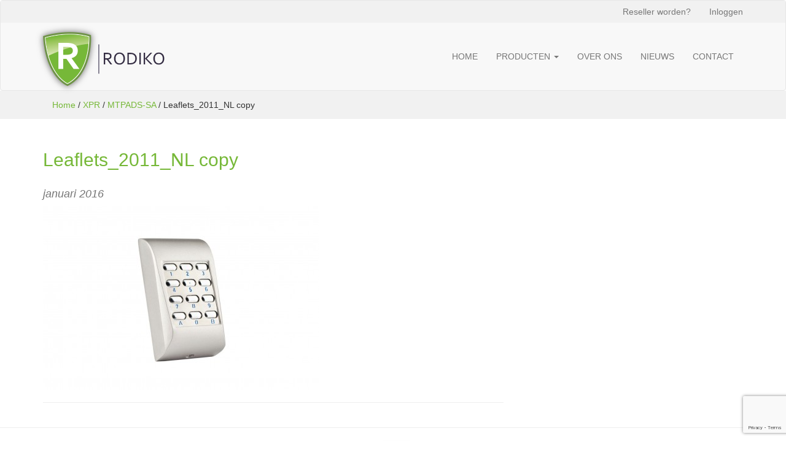

--- FILE ---
content_type: text/html; charset=UTF-8
request_url: https://www.rodiko.com/?attachment_id=1095
body_size: 8300
content:
<!DOCTYPE html>
<html lang="nl-NL">
<head>
	<meta charset="UTF-8">
	<meta name="viewport" content="width=device-width">
	<link rel="profile" href="http://gmpg.org/xfn/11" />
	<script>var dvin_quotelist_count ='';var dvin_wcql_ajax_url = 'https://www.rodiko.com/wp-admin/admin-ajax.php'; var dvin_quotelist_refresh_afteradd_url='';</script><meta name='robots' content='index, follow, max-image-preview:large, max-snippet:-1, max-video-preview:-1' />

	<!-- This site is optimized with the Yoast SEO plugin v26.8 - https://yoast.com/product/yoast-seo-wordpress/ -->
	<title>Leaflets_2011_NL copy - Rodiko</title>
	<link rel="canonical" href="https://www.rodiko.com/" />
	<meta property="og:locale" content="nl_NL" />
	<meta property="og:type" content="article" />
	<meta property="og:title" content="Leaflets_2011_NL copy - Rodiko" />
	<meta property="og:url" content="https://www.rodiko.com/" />
	<meta property="og:site_name" content="Rodiko" />
	<meta property="og:image" content="https://www.rodiko.com" />
	<meta property="og:image:width" content="1772" />
	<meta property="og:image:height" content="1181" />
	<meta property="og:image:type" content="image/jpeg" />
	<meta name="twitter:card" content="summary_large_image" />
	<script type="application/ld+json" class="yoast-schema-graph">{"@context":"https://schema.org","@graph":[{"@type":"WebPage","@id":"https://www.rodiko.com/","url":"https://www.rodiko.com/","name":"Leaflets_2011_NL copy - Rodiko","isPartOf":{"@id":"https://www.rodiko.com/#website"},"primaryImageOfPage":{"@id":"https://www.rodiko.com/#primaryimage"},"image":{"@id":"https://www.rodiko.com/#primaryimage"},"thumbnailUrl":"https://www.rodiko.com/wp-content/uploads/2015/11/MTPADS-M-zilver-Toetstableau-Rodiko.jpg","datePublished":"2016-01-08T16:27:18+00:00","breadcrumb":{"@id":"https://www.rodiko.com/#breadcrumb"},"inLanguage":"nl-NL","potentialAction":[{"@type":"ReadAction","target":["https://www.rodiko.com/"]}]},{"@type":"ImageObject","inLanguage":"nl-NL","@id":"https://www.rodiko.com/#primaryimage","url":"https://www.rodiko.com/wp-content/uploads/2015/11/MTPADS-M-zilver-Toetstableau-Rodiko.jpg","contentUrl":"https://www.rodiko.com/wp-content/uploads/2015/11/MTPADS-M-zilver-Toetstableau-Rodiko.jpg","width":1772,"height":1181},{"@type":"BreadcrumbList","@id":"https://www.rodiko.com/#breadcrumb","itemListElement":[{"@type":"ListItem","position":1,"name":"Home","item":"https://www.rodiko.com/"},{"@type":"ListItem","position":2,"name":"MTPADS-SA","item":"https://www.rodiko.com/product/mtpads/"},{"@type":"ListItem","position":3,"name":"Leaflets_2011_NL copy"}]},{"@type":"WebSite","@id":"https://www.rodiko.com/#website","url":"https://www.rodiko.com/","name":"Rodiko","description":"Uw partner in slimme toegangsoplossingen","potentialAction":[{"@type":"SearchAction","target":{"@type":"EntryPoint","urlTemplate":"https://www.rodiko.com/?s={search_term_string}"},"query-input":{"@type":"PropertyValueSpecification","valueRequired":true,"valueName":"search_term_string"}}],"inLanguage":"nl-NL"}]}</script>
	<!-- / Yoast SEO plugin. -->


<link rel="alternate" title="oEmbed (JSON)" type="application/json+oembed" href="https://www.rodiko.com/wp-json/oembed/1.0/embed?url=https%3A%2F%2Fwww.rodiko.com%2F%3Fattachment_id%3D1095" />
<link rel="alternate" title="oEmbed (XML)" type="text/xml+oembed" href="https://www.rodiko.com/wp-json/oembed/1.0/embed?url=https%3A%2F%2Fwww.rodiko.com%2F%3Fattachment_id%3D1095&#038;format=xml" />
<style id='wp-img-auto-sizes-contain-inline-css' type='text/css'>
img:is([sizes=auto i],[sizes^="auto," i]){contain-intrinsic-size:3000px 1500px}
/*# sourceURL=wp-img-auto-sizes-contain-inline-css */
</style>
<link rel='stylesheet' id='bs_bootstrap-css' href='https://www.rodiko.com/wp-content/plugins/bootstrap-shortcodes/css/bootstrap.css?ver=6.9' type='text/css' media='all' />
<link rel='stylesheet' id='bs_shortcodes-css' href='https://www.rodiko.com/wp-content/plugins/bootstrap-shortcodes/css/shortcodes.css?ver=6.9' type='text/css' media='all' />
<style id='wp-emoji-styles-inline-css' type='text/css'>

	img.wp-smiley, img.emoji {
		display: inline !important;
		border: none !important;
		box-shadow: none !important;
		height: 1em !important;
		width: 1em !important;
		margin: 0 0.07em !important;
		vertical-align: -0.1em !important;
		background: none !important;
		padding: 0 !important;
	}
/*# sourceURL=wp-emoji-styles-inline-css */
</style>
<style id='wp-block-library-inline-css' type='text/css'>
:root{--wp-block-synced-color:#7a00df;--wp-block-synced-color--rgb:122,0,223;--wp-bound-block-color:var(--wp-block-synced-color);--wp-editor-canvas-background:#ddd;--wp-admin-theme-color:#007cba;--wp-admin-theme-color--rgb:0,124,186;--wp-admin-theme-color-darker-10:#006ba1;--wp-admin-theme-color-darker-10--rgb:0,107,160.5;--wp-admin-theme-color-darker-20:#005a87;--wp-admin-theme-color-darker-20--rgb:0,90,135;--wp-admin-border-width-focus:2px}@media (min-resolution:192dpi){:root{--wp-admin-border-width-focus:1.5px}}.wp-element-button{cursor:pointer}:root .has-very-light-gray-background-color{background-color:#eee}:root .has-very-dark-gray-background-color{background-color:#313131}:root .has-very-light-gray-color{color:#eee}:root .has-very-dark-gray-color{color:#313131}:root .has-vivid-green-cyan-to-vivid-cyan-blue-gradient-background{background:linear-gradient(135deg,#00d084,#0693e3)}:root .has-purple-crush-gradient-background{background:linear-gradient(135deg,#34e2e4,#4721fb 50%,#ab1dfe)}:root .has-hazy-dawn-gradient-background{background:linear-gradient(135deg,#faaca8,#dad0ec)}:root .has-subdued-olive-gradient-background{background:linear-gradient(135deg,#fafae1,#67a671)}:root .has-atomic-cream-gradient-background{background:linear-gradient(135deg,#fdd79a,#004a59)}:root .has-nightshade-gradient-background{background:linear-gradient(135deg,#330968,#31cdcf)}:root .has-midnight-gradient-background{background:linear-gradient(135deg,#020381,#2874fc)}:root{--wp--preset--font-size--normal:16px;--wp--preset--font-size--huge:42px}.has-regular-font-size{font-size:1em}.has-larger-font-size{font-size:2.625em}.has-normal-font-size{font-size:var(--wp--preset--font-size--normal)}.has-huge-font-size{font-size:var(--wp--preset--font-size--huge)}.has-text-align-center{text-align:center}.has-text-align-left{text-align:left}.has-text-align-right{text-align:right}.has-fit-text{white-space:nowrap!important}#end-resizable-editor-section{display:none}.aligncenter{clear:both}.items-justified-left{justify-content:flex-start}.items-justified-center{justify-content:center}.items-justified-right{justify-content:flex-end}.items-justified-space-between{justify-content:space-between}.screen-reader-text{border:0;clip-path:inset(50%);height:1px;margin:-1px;overflow:hidden;padding:0;position:absolute;width:1px;word-wrap:normal!important}.screen-reader-text:focus{background-color:#ddd;clip-path:none;color:#444;display:block;font-size:1em;height:auto;left:5px;line-height:normal;padding:15px 23px 14px;text-decoration:none;top:5px;width:auto;z-index:100000}html :where(.has-border-color){border-style:solid}html :where([style*=border-top-color]){border-top-style:solid}html :where([style*=border-right-color]){border-right-style:solid}html :where([style*=border-bottom-color]){border-bottom-style:solid}html :where([style*=border-left-color]){border-left-style:solid}html :where([style*=border-width]){border-style:solid}html :where([style*=border-top-width]){border-top-style:solid}html :where([style*=border-right-width]){border-right-style:solid}html :where([style*=border-bottom-width]){border-bottom-style:solid}html :where([style*=border-left-width]){border-left-style:solid}html :where(img[class*=wp-image-]){height:auto;max-width:100%}:where(figure){margin:0 0 1em}html :where(.is-position-sticky){--wp-admin--admin-bar--position-offset:var(--wp-admin--admin-bar--height,0px)}@media screen and (max-width:600px){html :where(.is-position-sticky){--wp-admin--admin-bar--position-offset:0px}}

/*# sourceURL=wp-block-library-inline-css */
</style><link rel='stylesheet' id='wc-blocks-style-css' href='https://www.rodiko.com/wp-content/plugins/woocommerce/assets/client/blocks/wc-blocks.css?ver=wc-10.4.3' type='text/css' media='all' />
<style id='global-styles-inline-css' type='text/css'>
:root{--wp--preset--aspect-ratio--square: 1;--wp--preset--aspect-ratio--4-3: 4/3;--wp--preset--aspect-ratio--3-4: 3/4;--wp--preset--aspect-ratio--3-2: 3/2;--wp--preset--aspect-ratio--2-3: 2/3;--wp--preset--aspect-ratio--16-9: 16/9;--wp--preset--aspect-ratio--9-16: 9/16;--wp--preset--color--black: #000000;--wp--preset--color--cyan-bluish-gray: #abb8c3;--wp--preset--color--white: #ffffff;--wp--preset--color--pale-pink: #f78da7;--wp--preset--color--vivid-red: #cf2e2e;--wp--preset--color--luminous-vivid-orange: #ff6900;--wp--preset--color--luminous-vivid-amber: #fcb900;--wp--preset--color--light-green-cyan: #7bdcb5;--wp--preset--color--vivid-green-cyan: #00d084;--wp--preset--color--pale-cyan-blue: #8ed1fc;--wp--preset--color--vivid-cyan-blue: #0693e3;--wp--preset--color--vivid-purple: #9b51e0;--wp--preset--gradient--vivid-cyan-blue-to-vivid-purple: linear-gradient(135deg,rgb(6,147,227) 0%,rgb(155,81,224) 100%);--wp--preset--gradient--light-green-cyan-to-vivid-green-cyan: linear-gradient(135deg,rgb(122,220,180) 0%,rgb(0,208,130) 100%);--wp--preset--gradient--luminous-vivid-amber-to-luminous-vivid-orange: linear-gradient(135deg,rgb(252,185,0) 0%,rgb(255,105,0) 100%);--wp--preset--gradient--luminous-vivid-orange-to-vivid-red: linear-gradient(135deg,rgb(255,105,0) 0%,rgb(207,46,46) 100%);--wp--preset--gradient--very-light-gray-to-cyan-bluish-gray: linear-gradient(135deg,rgb(238,238,238) 0%,rgb(169,184,195) 100%);--wp--preset--gradient--cool-to-warm-spectrum: linear-gradient(135deg,rgb(74,234,220) 0%,rgb(151,120,209) 20%,rgb(207,42,186) 40%,rgb(238,44,130) 60%,rgb(251,105,98) 80%,rgb(254,248,76) 100%);--wp--preset--gradient--blush-light-purple: linear-gradient(135deg,rgb(255,206,236) 0%,rgb(152,150,240) 100%);--wp--preset--gradient--blush-bordeaux: linear-gradient(135deg,rgb(254,205,165) 0%,rgb(254,45,45) 50%,rgb(107,0,62) 100%);--wp--preset--gradient--luminous-dusk: linear-gradient(135deg,rgb(255,203,112) 0%,rgb(199,81,192) 50%,rgb(65,88,208) 100%);--wp--preset--gradient--pale-ocean: linear-gradient(135deg,rgb(255,245,203) 0%,rgb(182,227,212) 50%,rgb(51,167,181) 100%);--wp--preset--gradient--electric-grass: linear-gradient(135deg,rgb(202,248,128) 0%,rgb(113,206,126) 100%);--wp--preset--gradient--midnight: linear-gradient(135deg,rgb(2,3,129) 0%,rgb(40,116,252) 100%);--wp--preset--font-size--small: 13px;--wp--preset--font-size--medium: 20px;--wp--preset--font-size--large: 36px;--wp--preset--font-size--x-large: 42px;--wp--preset--spacing--20: 0.44rem;--wp--preset--spacing--30: 0.67rem;--wp--preset--spacing--40: 1rem;--wp--preset--spacing--50: 1.5rem;--wp--preset--spacing--60: 2.25rem;--wp--preset--spacing--70: 3.38rem;--wp--preset--spacing--80: 5.06rem;--wp--preset--shadow--natural: 6px 6px 9px rgba(0, 0, 0, 0.2);--wp--preset--shadow--deep: 12px 12px 50px rgba(0, 0, 0, 0.4);--wp--preset--shadow--sharp: 6px 6px 0px rgba(0, 0, 0, 0.2);--wp--preset--shadow--outlined: 6px 6px 0px -3px rgb(255, 255, 255), 6px 6px rgb(0, 0, 0);--wp--preset--shadow--crisp: 6px 6px 0px rgb(0, 0, 0);}:where(.is-layout-flex){gap: 0.5em;}:where(.is-layout-grid){gap: 0.5em;}body .is-layout-flex{display: flex;}.is-layout-flex{flex-wrap: wrap;align-items: center;}.is-layout-flex > :is(*, div){margin: 0;}body .is-layout-grid{display: grid;}.is-layout-grid > :is(*, div){margin: 0;}:where(.wp-block-columns.is-layout-flex){gap: 2em;}:where(.wp-block-columns.is-layout-grid){gap: 2em;}:where(.wp-block-post-template.is-layout-flex){gap: 1.25em;}:where(.wp-block-post-template.is-layout-grid){gap: 1.25em;}.has-black-color{color: var(--wp--preset--color--black) !important;}.has-cyan-bluish-gray-color{color: var(--wp--preset--color--cyan-bluish-gray) !important;}.has-white-color{color: var(--wp--preset--color--white) !important;}.has-pale-pink-color{color: var(--wp--preset--color--pale-pink) !important;}.has-vivid-red-color{color: var(--wp--preset--color--vivid-red) !important;}.has-luminous-vivid-orange-color{color: var(--wp--preset--color--luminous-vivid-orange) !important;}.has-luminous-vivid-amber-color{color: var(--wp--preset--color--luminous-vivid-amber) !important;}.has-light-green-cyan-color{color: var(--wp--preset--color--light-green-cyan) !important;}.has-vivid-green-cyan-color{color: var(--wp--preset--color--vivid-green-cyan) !important;}.has-pale-cyan-blue-color{color: var(--wp--preset--color--pale-cyan-blue) !important;}.has-vivid-cyan-blue-color{color: var(--wp--preset--color--vivid-cyan-blue) !important;}.has-vivid-purple-color{color: var(--wp--preset--color--vivid-purple) !important;}.has-black-background-color{background-color: var(--wp--preset--color--black) !important;}.has-cyan-bluish-gray-background-color{background-color: var(--wp--preset--color--cyan-bluish-gray) !important;}.has-white-background-color{background-color: var(--wp--preset--color--white) !important;}.has-pale-pink-background-color{background-color: var(--wp--preset--color--pale-pink) !important;}.has-vivid-red-background-color{background-color: var(--wp--preset--color--vivid-red) !important;}.has-luminous-vivid-orange-background-color{background-color: var(--wp--preset--color--luminous-vivid-orange) !important;}.has-luminous-vivid-amber-background-color{background-color: var(--wp--preset--color--luminous-vivid-amber) !important;}.has-light-green-cyan-background-color{background-color: var(--wp--preset--color--light-green-cyan) !important;}.has-vivid-green-cyan-background-color{background-color: var(--wp--preset--color--vivid-green-cyan) !important;}.has-pale-cyan-blue-background-color{background-color: var(--wp--preset--color--pale-cyan-blue) !important;}.has-vivid-cyan-blue-background-color{background-color: var(--wp--preset--color--vivid-cyan-blue) !important;}.has-vivid-purple-background-color{background-color: var(--wp--preset--color--vivid-purple) !important;}.has-black-border-color{border-color: var(--wp--preset--color--black) !important;}.has-cyan-bluish-gray-border-color{border-color: var(--wp--preset--color--cyan-bluish-gray) !important;}.has-white-border-color{border-color: var(--wp--preset--color--white) !important;}.has-pale-pink-border-color{border-color: var(--wp--preset--color--pale-pink) !important;}.has-vivid-red-border-color{border-color: var(--wp--preset--color--vivid-red) !important;}.has-luminous-vivid-orange-border-color{border-color: var(--wp--preset--color--luminous-vivid-orange) !important;}.has-luminous-vivid-amber-border-color{border-color: var(--wp--preset--color--luminous-vivid-amber) !important;}.has-light-green-cyan-border-color{border-color: var(--wp--preset--color--light-green-cyan) !important;}.has-vivid-green-cyan-border-color{border-color: var(--wp--preset--color--vivid-green-cyan) !important;}.has-pale-cyan-blue-border-color{border-color: var(--wp--preset--color--pale-cyan-blue) !important;}.has-vivid-cyan-blue-border-color{border-color: var(--wp--preset--color--vivid-cyan-blue) !important;}.has-vivid-purple-border-color{border-color: var(--wp--preset--color--vivid-purple) !important;}.has-vivid-cyan-blue-to-vivid-purple-gradient-background{background: var(--wp--preset--gradient--vivid-cyan-blue-to-vivid-purple) !important;}.has-light-green-cyan-to-vivid-green-cyan-gradient-background{background: var(--wp--preset--gradient--light-green-cyan-to-vivid-green-cyan) !important;}.has-luminous-vivid-amber-to-luminous-vivid-orange-gradient-background{background: var(--wp--preset--gradient--luminous-vivid-amber-to-luminous-vivid-orange) !important;}.has-luminous-vivid-orange-to-vivid-red-gradient-background{background: var(--wp--preset--gradient--luminous-vivid-orange-to-vivid-red) !important;}.has-very-light-gray-to-cyan-bluish-gray-gradient-background{background: var(--wp--preset--gradient--very-light-gray-to-cyan-bluish-gray) !important;}.has-cool-to-warm-spectrum-gradient-background{background: var(--wp--preset--gradient--cool-to-warm-spectrum) !important;}.has-blush-light-purple-gradient-background{background: var(--wp--preset--gradient--blush-light-purple) !important;}.has-blush-bordeaux-gradient-background{background: var(--wp--preset--gradient--blush-bordeaux) !important;}.has-luminous-dusk-gradient-background{background: var(--wp--preset--gradient--luminous-dusk) !important;}.has-pale-ocean-gradient-background{background: var(--wp--preset--gradient--pale-ocean) !important;}.has-electric-grass-gradient-background{background: var(--wp--preset--gradient--electric-grass) !important;}.has-midnight-gradient-background{background: var(--wp--preset--gradient--midnight) !important;}.has-small-font-size{font-size: var(--wp--preset--font-size--small) !important;}.has-medium-font-size{font-size: var(--wp--preset--font-size--medium) !important;}.has-large-font-size{font-size: var(--wp--preset--font-size--large) !important;}.has-x-large-font-size{font-size: var(--wp--preset--font-size--x-large) !important;}
/*# sourceURL=global-styles-inline-css */
</style>

<style id='classic-theme-styles-inline-css' type='text/css'>
/*! This file is auto-generated */
.wp-block-button__link{color:#fff;background-color:#32373c;border-radius:9999px;box-shadow:none;text-decoration:none;padding:calc(.667em + 2px) calc(1.333em + 2px);font-size:1.125em}.wp-block-file__button{background:#32373c;color:#fff;text-decoration:none}
/*# sourceURL=/wp-includes/css/classic-themes.min.css */
</style>
<link rel='stylesheet' id='dvin-wcql-stylesheet-css' href='https://www.rodiko.com/wp-content/plugins/dvin-wcql/css/styles.css?ver=6.9' type='text/css' media='all' />
<link rel='stylesheet' id='dvin-wcql-custom_stylesheet-css' href='https://www.rodiko.com/wp-content/plugins/dvin-wcql/css/custom_styles.css?ver=6.9' type='text/css' media='all' />
<link rel='stylesheet' id='dashicons-css' href='https://www.rodiko.com/wp-includes/css/dashicons.min.css?ver=6.9' type='text/css' media='all' />
<style id='dashicons-inline-css' type='text/css'>
[data-font="Dashicons"]:before {font-family: 'Dashicons' !important;content: attr(data-icon) !important;speak: none !important;font-weight: normal !important;font-variant: normal !important;text-transform: none !important;line-height: 1 !important;font-style: normal !important;-webkit-font-smoothing: antialiased !important;-moz-osx-font-smoothing: grayscale !important;}
/*# sourceURL=dashicons-inline-css */
</style>
<link rel='stylesheet' id='woocommerce-layout-css' href='https://www.rodiko.com/wp-content/plugins/woocommerce/assets/css/woocommerce-layout.css?ver=10.4.3' type='text/css' media='all' />
<link rel='stylesheet' id='woocommerce-smallscreen-css' href='https://www.rodiko.com/wp-content/plugins/woocommerce/assets/css/woocommerce-smallscreen.css?ver=10.4.3' type='text/css' media='only screen and (max-width: 768px)' />
<link rel='stylesheet' id='woocommerce-general-css' href='https://www.rodiko.com/wp-content/plugins/woocommerce/assets/css/woocommerce.css?ver=10.4.3' type='text/css' media='all' />
<style id='woocommerce-inline-inline-css' type='text/css'>
.woocommerce form .form-row .required { visibility: visible; }
/*# sourceURL=woocommerce-inline-inline-css */
</style>
<link rel='stylesheet' id='bootstrap-css' href='https://www.rodiko.com/wp-content/themes/wps-template/css/bootstrap.min.css' type='text/css' media='all' />
<link rel='stylesheet' id='fa-css' href='https://www.rodiko.com/wp-content/themes/wps-template/css/font-awesome.min.css' type='text/css' media='all' />
<link rel='stylesheet' id='wps-css' href='https://www.rodiko.com/wp-content/themes/wps-template/css/wps.css' type='text/css' media='all' />
<script type="text/javascript" src="https://www.rodiko.com/wp-content/themes/wps-template/js/jquery-1.11.3.min.js?ver=6.9" id="jquery-js"></script>
<script type="text/javascript" src="https://www.rodiko.com/wp-content/plugins/bootstrap-shortcodes/js/bootstrap.js?ver=6.9" id="bs_bootstrap-js"></script>
<script type="text/javascript" src="https://www.rodiko.com/wp-content/plugins/bootstrap-shortcodes/js/init.js?ver=6.9" id="bs_init-js"></script>
<script type="text/javascript" src="https://www.rodiko.com/wp-content/plugins/dvin-wcql/js/dvin_wcql.js?ver=1.0.0" id="dvin-wcql-js-js"></script>
<script type="text/javascript" src="https://www.rodiko.com/wp-content/plugins/woocommerce/assets/js/jquery-blockui/jquery.blockUI.min.js?ver=2.7.0-wc.10.4.3" id="wc-jquery-blockui-js" defer="defer" data-wp-strategy="defer"></script>
<script type="text/javascript" id="wc-add-to-cart-js-extra">
/* <![CDATA[ */
var wc_add_to_cart_params = {"ajax_url":"/wp-admin/admin-ajax.php","wc_ajax_url":"/?wc-ajax=%%endpoint%%","i18n_view_cart":"Bekijk winkelwagen","cart_url":"https://www.rodiko.com","is_cart":"","cart_redirect_after_add":"no"};
//# sourceURL=wc-add-to-cart-js-extra
/* ]]> */
</script>
<script type="text/javascript" src="https://www.rodiko.com/wp-content/plugins/woocommerce/assets/js/frontend/add-to-cart.min.js?ver=10.4.3" id="wc-add-to-cart-js" defer="defer" data-wp-strategy="defer"></script>
<script type="text/javascript" src="https://www.rodiko.com/wp-content/plugins/woocommerce/assets/js/js-cookie/js.cookie.min.js?ver=2.1.4-wc.10.4.3" id="wc-js-cookie-js" defer="defer" data-wp-strategy="defer"></script>
<script type="text/javascript" id="woocommerce-js-extra">
/* <![CDATA[ */
var woocommerce_params = {"ajax_url":"/wp-admin/admin-ajax.php","wc_ajax_url":"/?wc-ajax=%%endpoint%%","i18n_password_show":"Wachtwoord weergeven","i18n_password_hide":"Wachtwoord verbergen"};
//# sourceURL=woocommerce-js-extra
/* ]]> */
</script>
<script type="text/javascript" src="https://www.rodiko.com/wp-content/plugins/woocommerce/assets/js/frontend/woocommerce.min.js?ver=10.4.3" id="woocommerce-js" defer="defer" data-wp-strategy="defer"></script>
<link rel="https://api.w.org/" href="https://www.rodiko.com/wp-json/" /><link rel="alternate" title="JSON" type="application/json" href="https://www.rodiko.com/wp-json/wp/v2/media/1095" />	<noscript><style>.woocommerce-product-gallery{ opacity: 1 !important; }</style></noscript>
	<link rel="icon" href="https://www.rodiko.com/wp-content/uploads/2020/07/cropped-favicon-32x32.png" sizes="32x32" />
<link rel="icon" href="https://www.rodiko.com/wp-content/uploads/2020/07/cropped-favicon-192x192.png" sizes="192x192" />
<link rel="apple-touch-icon" href="https://www.rodiko.com/wp-content/uploads/2020/07/cropped-favicon-180x180.png" />
<meta name="msapplication-TileImage" content="https://www.rodiko.com/wp-content/uploads/2020/07/cropped-favicon-270x270.png" />
</head>

<body class="attachment wp-singular attachment-template-default single single-attachment postid-1095 attachmentid-1095 attachment-jpeg wp-theme-wps-template theme-wps-template woocommerce-no-js metaslider-plugin">

<nav class="navbar navbar-default">


	<div class="navbar-top-wrapper">
		<div class="container">	
			<ul id="menu-top-menu" class="nav navbar-nav top-menu navbar-right">
			<li class="menu-item menu-item-type-custom menu-item-object-custom"><a title="Reseller worden?" href="https://www.rodiko.com/reseller-worden/">Reseller worden?</a></li>
			<li class="menu-item menu-item-type-custom menu-item-object-custom"><a title="Inloggen" href="https://www.rodiko.com/mijn-account/">Inloggen</a></li>
		</ul>	</div>
			</div><!-- /.navbar-collapse -->
	</div>
	
	<div class="container">
		<div class="navbar-header">
			<button type="button" class="navbar-toggle" data-toggle="collapse" data-target=".main-menu">
				<span class="sr-only">Toggle navigation</span>
				<span class="icon-bar"></span>
				<span class="icon-bar"></span>
				<span class="icon-bar"></span>
			</button>
			<div id="logo">
				<a class="navbar-brand" href="https://www.rodiko.com/" title="Rodiko" rel="home"><img class="img-responsive" src="https://www.rodiko.com/wp-content/themes/wps-template/images/rodiko-logo.png" alt="Rodiko" /></a>
			</div>
		</div><!-- /.navbar-header -->
		<div class="collapse navbar-collapse main-menu">
			<ul id="menu-menu-1" class="nav navbar-nav main-menu navbar-right"><li id="menu-item-9" class="menu-item menu-item-type-custom menu-item-object-custom menu-item-home menu-item-9"><a title="Home" href="http://www.rodiko.com/">Home</a></li>
<li id="menu-item-13" class="menu-item menu-item-type-post_type menu-item-object-page menu-item-has-children menu-item-13 dropdown"><a title="Producten" href="https://www.rodiko.com/alle-producten/" data-toggle="dropdown" class="dropdown-toggle disabled" aria-haspopup="true">Producten <span class="caret"></span></a>
<ul role="menu" class=" dropdown-menu">
	<li id="menu-item-1040" class="menu-item menu-item-type-custom menu-item-object-custom menu-item-1040"><a title="Aes Telecom" href="http://www.rodiko.com/product-categorie/aes-telecom/">Aes Telecom</a></li>
	<li id="menu-item-1038" class="menu-item menu-item-type-custom menu-item-object-custom menu-item-1038"><a title="iTec" href="http://www.rodiko.com/product-categorie/itec/">iTec</a></li>
	<li id="menu-item-1743" class="menu-item menu-item-type-custom menu-item-object-custom menu-item-1743"><a title="iGE" href="http://www.rodiko.com/product-categorie/ige/">iGE</a></li>
	<li id="menu-item-1744" class="menu-item menu-item-type-custom menu-item-object-custom menu-item-1744"><a title="Vortex Locking" href="http://www.rodiko.com/product-categorie/vortex/">Vortex Locking</a></li>
	<li id="menu-item-1492" class="menu-item menu-item-type-custom menu-item-object-custom menu-item-1492"><a title="XPR Access" href="http://www.rodiko.com/product-categorie/xpr/">XPR Access</a></li>
	<li id="menu-item-1745" class="menu-item menu-item-type-custom menu-item-object-custom menu-item-1745"><a title="Voedingen" href="http://www.rodiko.com/product-categorie/voedingen/">Voedingen</a></li>
	<li id="menu-item-2561" class="menu-item menu-item-type-custom menu-item-object-custom menu-item-2561"><a title="Sewosy" href="http://www.rodiko.com/product-categorie/sewosy/">Sewosy</a></li>
	<li id="menu-item-2708" class="menu-item menu-item-type-custom menu-item-object-custom menu-item-2708"><a title="Gilgen Deurautomaten" href="http://www.rodiko.com/product-categorie/gilgen-deurautomaten/">Gilgen Deurautomaten</a></li>
	<li id="menu-item-1039" class="menu-item menu-item-type-custom menu-item-object-custom menu-item-1039"><a title="Diversen" href="http://www.rodiko.com/product-categorie/diversen/">Diversen</a></li>
</ul>
</li>
<li id="menu-item-848" class="menu-item menu-item-type-post_type menu-item-object-page menu-item-848"><a title="Over ons" href="https://www.rodiko.com/over-ons/">Over ons</a></li>
<li id="menu-item-2024" class="menu-item menu-item-type-post_type menu-item-object-page current_page_parent menu-item-2024"><a title="Nieuws" href="https://www.rodiko.com/nieuws/">Nieuws</a></li>
<li id="menu-item-846" class="menu-item menu-item-type-post_type menu-item-object-page menu-item-846"><a title="Contact" href="https://www.rodiko.com/contact/">Contact</a></li>
</ul>		</div><!-- /.navbar-collapse -->
	</div>
</nav>

<div class="sliderwrap"></div>

<div class="breadcrumb-bar">
	<div class="container">
		<nav class="wc-breadcrumb" itemprop="breadcrumb"><a href="https://www.rodiko.com">Home</a> &#47; <a href="https://www.rodiko.com/product-categorie/xpr/">XPR</a> &#47; <a href="https://www.rodiko.com/product/mtpads/">MTPADS-SA</a> &#47; Leaflets_2011_NL copy</nav>	</div>
</div>

<div class="container">
	<div class="row">
		<div class="col-xs-12 col-sm-8">
			<div id="content" role="main">
									<article role="article" id="post_1095" class="post-1095 attachment type-attachment status-inherit hentry">
					<header>
						<h2>Leaflets_2011_NL copy</h2>
						<h4>
							<em>
								<time  class="text-muted" datetime="01-2016">januari 2016</time>
							</em>
						</h4>
					</header>
										<p class="attachment"><a href='https://www.rodiko.com/wp-content/uploads/2015/11/MTPADS-M-zilver-Toetstableau-Rodiko.jpg'><img fetchpriority="high" decoding="async" width="450" height="300" src="https://www.rodiko.com/wp-content/uploads/2015/11/MTPADS-M-zilver-Toetstableau-Rodiko-450x300.jpg" class="attachment-medium size-medium" alt="" srcset="https://www.rodiko.com/wp-content/uploads/2015/11/MTPADS-M-zilver-Toetstableau-Rodiko-450x300.jpg 450w, https://www.rodiko.com/wp-content/uploads/2015/11/MTPADS-M-zilver-Toetstableau-Rodiko-600x400.jpg 600w, https://www.rodiko.com/wp-content/uploads/2015/11/MTPADS-M-zilver-Toetstableau-Rodiko-768x512.jpg 768w, https://www.rodiko.com/wp-content/uploads/2015/11/MTPADS-M-zilver-Toetstableau-Rodiko-970x646.jpg 970w, https://www.rodiko.com/wp-content/uploads/2015/11/MTPADS-M-zilver-Toetstableau-Rodiko.jpg 1772w" sizes="(max-width: 450px) 100vw, 450px" /></a></p>
					<hr/>
					</article>
											</div><!-- /#content -->
		</div>
		
		<div class="col-xs-6 col-sm-4" id="sidebar" role="navigation">
			<aside class="sidebar">
	</aside>		</div>
	</div><!-- /.row -->
</div><!-- /.container -->

<hr />
<div class="container-fluid">
	<img class="img-responsive img-badge" src="https://www.rodiko.com/wp-content/themes/wps-template/images/rodiko-logo-beeld.png" alt="" />
</div>
<div class="footer">
	<div class="container footer-widgets">
		<div class="row">
			<div class="woocommerce_product_categories-2 woocommerce widget_product_categories col-sm-4"><h3>Productcategorieën</h3><ul class="product-categories"><li class="cat-item cat-item-39"><a href="https://www.rodiko.com/product-categorie/eldes/">Eldes</a></li>
<li class="cat-item cat-item-9"><a href="https://www.rodiko.com/product-categorie/aes-telecom/">AES TELECOM</a></li>
<li class="cat-item cat-item-15"><a href="https://www.rodiko.com/product-categorie/itec/">iTEC</a></li>
<li class="cat-item cat-item-12"><a href="https://www.rodiko.com/product-categorie/ige/">iGE</a></li>
<li class="cat-item cat-item-13"><a href="https://www.rodiko.com/product-categorie/vortex/">VORTEX</a></li>
<li class="cat-item cat-item-10"><a href="https://www.rodiko.com/product-categorie/xpr/">XPR</a></li>
<li class="cat-item cat-item-14"><a href="https://www.rodiko.com/product-categorie/voedingen/">Voedingen</a></li>
<li class="cat-item cat-item-17"><a href="https://www.rodiko.com/product-categorie/diversen/">Diversen</a></li>
<li class="cat-item cat-item-11"><a href="https://www.rodiko.com/product-categorie/codelocks/">CODELOCKS</a></li>
<li class="cat-item cat-item-16"><a href="https://www.rodiko.com/product-categorie/pengrendels-en-kabelovergangen/">Pengrendels en kabelovergangen</a></li>
</ul></div><div class="links-2 widget_links col-sm-4"><h3>Direct naar</h3>
	<ul class='xoxo blogroll'>
<li><a href="http://www.rodiko.com/reseller-worden" target="_top">Aanmelden als reseller</a></li>
<li><a href="http://www.rodiko.com/wp-content/uploads/2016/03/Algemene-voorwaarden-Rodiko-BV.pdf">Algemene voorwaarden</a></li>
<li><a href="http://www.rodiko.com/producten">Bekijk producten</a></li>
<li><a href="http://www.rodiko.com/wp-content/uploads/2018/05/Privacy-Statement-Rodiko-Benelux-BV-.pdf" target="_blank">Privacy Statement</a></li>
<li><a href="/rma" target="_top">RMA aanvraag</a></li>

	</ul>
</div>
<div class="text-2 widget_text col-sm-4"><h3>Contact</h3>			<div class="textwidget">Rodiko Benelux<br />
Rumpsterweg 16 A<br />
3981 AK Bunnik<br />
Nederland<br />
<br />
Tel. +31 30 369 07 07<br />
Mail. info@rodiko.com<br /></div>
		</div>		</div>
		<div class="row">
			<div class="col-lg-12">
				<p>&copy; 2026 <a href="https://www.rodiko.com/">Rodiko</a></p>
			</div>
		</div>
	</div>
</div>

<script type="text/javascript">
	jQuery(function() {
		jQuery(".footer").backstretch("https://www.rodiko.com/wp-content/themes/wps-template/images/footer-bg.jpg");
	});
</script>

<script type="speculationrules">
{"prefetch":[{"source":"document","where":{"and":[{"href_matches":"/*"},{"not":{"href_matches":["/wp-*.php","/wp-admin/*","/wp-content/uploads/*","/wp-content/*","/wp-content/plugins/*","/wp-content/themes/wps-template/*","/*\\?(.+)"]}},{"not":{"selector_matches":"a[rel~=\"nofollow\"]"}},{"not":{"selector_matches":".no-prefetch, .no-prefetch a"}}]},"eagerness":"conservative"}]}
</script>
	<script type="text/javascript">

        jQuery('form#wma_login_form').submit(function(){

            if (jQuery(this).find('#user_login').val() == '' || jQuery(this).find('#user_pass').val() == '') {
              alert('Vul a.u.b. een geldige gebruikersnaam en wachtwoord in.');
              return false;
            }


        });

    </script>

<script type="application/ld+json">{"@context":"https://schema.org/","@type":"BreadcrumbList","itemListElement":[{"@type":"ListItem","position":1,"item":{"name":"Home","@id":"https://www.rodiko.com"}},{"@type":"ListItem","position":2,"item":{"name":"XPR","@id":"https://www.rodiko.com/product-categorie/xpr/"}},{"@type":"ListItem","position":3,"item":{"name":"MTPADS-SA","@id":"https://www.rodiko.com/product/mtpads/"}},{"@type":"ListItem","position":4,"item":{"name":"Leaflets_2011_NL copy","@id":"https://www.rodiko.com/?attachment_id=1095"}}]}</script>	<script type='text/javascript'>
		(function () {
			var c = document.body.className;
			c = c.replace(/woocommerce-no-js/, 'woocommerce-js');
			document.body.className = c;
		})();
	</script>
	<script type="text/javascript" src="https://www.rodiko.com/wp-content/plugins/woocommerce/assets/js/sourcebuster/sourcebuster.min.js?ver=10.4.3" id="sourcebuster-js-js"></script>
<script type="text/javascript" id="wc-order-attribution-js-extra">
/* <![CDATA[ */
var wc_order_attribution = {"params":{"lifetime":1.0e-5,"session":30,"base64":false,"ajaxurl":"https://www.rodiko.com/wp-admin/admin-ajax.php","prefix":"wc_order_attribution_","allowTracking":true},"fields":{"source_type":"current.typ","referrer":"current_add.rf","utm_campaign":"current.cmp","utm_source":"current.src","utm_medium":"current.mdm","utm_content":"current.cnt","utm_id":"current.id","utm_term":"current.trm","utm_source_platform":"current.plt","utm_creative_format":"current.fmt","utm_marketing_tactic":"current.tct","session_entry":"current_add.ep","session_start_time":"current_add.fd","session_pages":"session.pgs","session_count":"udata.vst","user_agent":"udata.uag"}};
//# sourceURL=wc-order-attribution-js-extra
/* ]]> */
</script>
<script type="text/javascript" src="https://www.rodiko.com/wp-content/plugins/woocommerce/assets/js/frontend/order-attribution.min.js?ver=10.4.3" id="wc-order-attribution-js"></script>
<script type="text/javascript" src="https://www.google.com/recaptcha/api.js?render=6LeXWIIUAAAAAAEBYpIG2GYvd2aNNdnH58jZfXey&amp;ver=3.0" id="google-recaptcha-js"></script>
<script type="text/javascript" src="https://www.rodiko.com/wp-includes/js/dist/vendor/wp-polyfill.min.js?ver=3.15.0" id="wp-polyfill-js"></script>
<script type="text/javascript" id="wpcf7-recaptcha-js-before">
/* <![CDATA[ */
var wpcf7_recaptcha = {
    "sitekey": "6LeXWIIUAAAAAAEBYpIG2GYvd2aNNdnH58jZfXey",
    "actions": {
        "homepage": "homepage",
        "contactform": "contactform"
    }
};
//# sourceURL=wpcf7-recaptcha-js-before
/* ]]> */
</script>
<script type="text/javascript" src="https://www.rodiko.com/wp-content/plugins/contact-form-7/modules/recaptcha/index.js?ver=6.1.4" id="wpcf7-recaptcha-js"></script>
<script type="text/javascript" src="https://www.rodiko.com/wp-content/themes/wps-template/js/jquery.backstretch.min.js" id="backstretch-js-js"></script>
<script type="text/javascript" src="https://www.rodiko.com/wp-content/themes/wps-template/js/bootstrap.min.js" id="bootstrap-js-js"></script>
<script type="text/javascript" src="https://www.rodiko.com/wp-content/themes/wps-template/js/wps.js" id="wps-js"></script>
<script>
  (function(i,s,o,g,r,a,m){i['GoogleAnalyticsObject']=r;i[r]=i[r]||function(){
  (i[r].q=i[r].q||[]).push(arguments)},i[r].l=1*new Date();a=s.createElement(o),
  m=s.getElementsByTagName(o)[0];a.async=1;a.src=g;m.parentNode.insertBefore(a,m)
  })(window,document,'script','https://www.google-analytics.com/analytics.js','ga');

  ga('create', 'UA-82653418-1', 'auto');
  ga('send', 'pageview');

</script></body>
</html>


--- FILE ---
content_type: text/html; charset=utf-8
request_url: https://www.google.com/recaptcha/api2/anchor?ar=1&k=6LeXWIIUAAAAAAEBYpIG2GYvd2aNNdnH58jZfXey&co=aHR0cHM6Ly93d3cucm9kaWtvLmNvbTo0NDM.&hl=en&v=N67nZn4AqZkNcbeMu4prBgzg&size=invisible&anchor-ms=20000&execute-ms=30000&cb=aapeu33gqhna
body_size: 48431
content:
<!DOCTYPE HTML><html dir="ltr" lang="en"><head><meta http-equiv="Content-Type" content="text/html; charset=UTF-8">
<meta http-equiv="X-UA-Compatible" content="IE=edge">
<title>reCAPTCHA</title>
<style type="text/css">
/* cyrillic-ext */
@font-face {
  font-family: 'Roboto';
  font-style: normal;
  font-weight: 400;
  font-stretch: 100%;
  src: url(//fonts.gstatic.com/s/roboto/v48/KFO7CnqEu92Fr1ME7kSn66aGLdTylUAMa3GUBHMdazTgWw.woff2) format('woff2');
  unicode-range: U+0460-052F, U+1C80-1C8A, U+20B4, U+2DE0-2DFF, U+A640-A69F, U+FE2E-FE2F;
}
/* cyrillic */
@font-face {
  font-family: 'Roboto';
  font-style: normal;
  font-weight: 400;
  font-stretch: 100%;
  src: url(//fonts.gstatic.com/s/roboto/v48/KFO7CnqEu92Fr1ME7kSn66aGLdTylUAMa3iUBHMdazTgWw.woff2) format('woff2');
  unicode-range: U+0301, U+0400-045F, U+0490-0491, U+04B0-04B1, U+2116;
}
/* greek-ext */
@font-face {
  font-family: 'Roboto';
  font-style: normal;
  font-weight: 400;
  font-stretch: 100%;
  src: url(//fonts.gstatic.com/s/roboto/v48/KFO7CnqEu92Fr1ME7kSn66aGLdTylUAMa3CUBHMdazTgWw.woff2) format('woff2');
  unicode-range: U+1F00-1FFF;
}
/* greek */
@font-face {
  font-family: 'Roboto';
  font-style: normal;
  font-weight: 400;
  font-stretch: 100%;
  src: url(//fonts.gstatic.com/s/roboto/v48/KFO7CnqEu92Fr1ME7kSn66aGLdTylUAMa3-UBHMdazTgWw.woff2) format('woff2');
  unicode-range: U+0370-0377, U+037A-037F, U+0384-038A, U+038C, U+038E-03A1, U+03A3-03FF;
}
/* math */
@font-face {
  font-family: 'Roboto';
  font-style: normal;
  font-weight: 400;
  font-stretch: 100%;
  src: url(//fonts.gstatic.com/s/roboto/v48/KFO7CnqEu92Fr1ME7kSn66aGLdTylUAMawCUBHMdazTgWw.woff2) format('woff2');
  unicode-range: U+0302-0303, U+0305, U+0307-0308, U+0310, U+0312, U+0315, U+031A, U+0326-0327, U+032C, U+032F-0330, U+0332-0333, U+0338, U+033A, U+0346, U+034D, U+0391-03A1, U+03A3-03A9, U+03B1-03C9, U+03D1, U+03D5-03D6, U+03F0-03F1, U+03F4-03F5, U+2016-2017, U+2034-2038, U+203C, U+2040, U+2043, U+2047, U+2050, U+2057, U+205F, U+2070-2071, U+2074-208E, U+2090-209C, U+20D0-20DC, U+20E1, U+20E5-20EF, U+2100-2112, U+2114-2115, U+2117-2121, U+2123-214F, U+2190, U+2192, U+2194-21AE, U+21B0-21E5, U+21F1-21F2, U+21F4-2211, U+2213-2214, U+2216-22FF, U+2308-230B, U+2310, U+2319, U+231C-2321, U+2336-237A, U+237C, U+2395, U+239B-23B7, U+23D0, U+23DC-23E1, U+2474-2475, U+25AF, U+25B3, U+25B7, U+25BD, U+25C1, U+25CA, U+25CC, U+25FB, U+266D-266F, U+27C0-27FF, U+2900-2AFF, U+2B0E-2B11, U+2B30-2B4C, U+2BFE, U+3030, U+FF5B, U+FF5D, U+1D400-1D7FF, U+1EE00-1EEFF;
}
/* symbols */
@font-face {
  font-family: 'Roboto';
  font-style: normal;
  font-weight: 400;
  font-stretch: 100%;
  src: url(//fonts.gstatic.com/s/roboto/v48/KFO7CnqEu92Fr1ME7kSn66aGLdTylUAMaxKUBHMdazTgWw.woff2) format('woff2');
  unicode-range: U+0001-000C, U+000E-001F, U+007F-009F, U+20DD-20E0, U+20E2-20E4, U+2150-218F, U+2190, U+2192, U+2194-2199, U+21AF, U+21E6-21F0, U+21F3, U+2218-2219, U+2299, U+22C4-22C6, U+2300-243F, U+2440-244A, U+2460-24FF, U+25A0-27BF, U+2800-28FF, U+2921-2922, U+2981, U+29BF, U+29EB, U+2B00-2BFF, U+4DC0-4DFF, U+FFF9-FFFB, U+10140-1018E, U+10190-1019C, U+101A0, U+101D0-101FD, U+102E0-102FB, U+10E60-10E7E, U+1D2C0-1D2D3, U+1D2E0-1D37F, U+1F000-1F0FF, U+1F100-1F1AD, U+1F1E6-1F1FF, U+1F30D-1F30F, U+1F315, U+1F31C, U+1F31E, U+1F320-1F32C, U+1F336, U+1F378, U+1F37D, U+1F382, U+1F393-1F39F, U+1F3A7-1F3A8, U+1F3AC-1F3AF, U+1F3C2, U+1F3C4-1F3C6, U+1F3CA-1F3CE, U+1F3D4-1F3E0, U+1F3ED, U+1F3F1-1F3F3, U+1F3F5-1F3F7, U+1F408, U+1F415, U+1F41F, U+1F426, U+1F43F, U+1F441-1F442, U+1F444, U+1F446-1F449, U+1F44C-1F44E, U+1F453, U+1F46A, U+1F47D, U+1F4A3, U+1F4B0, U+1F4B3, U+1F4B9, U+1F4BB, U+1F4BF, U+1F4C8-1F4CB, U+1F4D6, U+1F4DA, U+1F4DF, U+1F4E3-1F4E6, U+1F4EA-1F4ED, U+1F4F7, U+1F4F9-1F4FB, U+1F4FD-1F4FE, U+1F503, U+1F507-1F50B, U+1F50D, U+1F512-1F513, U+1F53E-1F54A, U+1F54F-1F5FA, U+1F610, U+1F650-1F67F, U+1F687, U+1F68D, U+1F691, U+1F694, U+1F698, U+1F6AD, U+1F6B2, U+1F6B9-1F6BA, U+1F6BC, U+1F6C6-1F6CF, U+1F6D3-1F6D7, U+1F6E0-1F6EA, U+1F6F0-1F6F3, U+1F6F7-1F6FC, U+1F700-1F7FF, U+1F800-1F80B, U+1F810-1F847, U+1F850-1F859, U+1F860-1F887, U+1F890-1F8AD, U+1F8B0-1F8BB, U+1F8C0-1F8C1, U+1F900-1F90B, U+1F93B, U+1F946, U+1F984, U+1F996, U+1F9E9, U+1FA00-1FA6F, U+1FA70-1FA7C, U+1FA80-1FA89, U+1FA8F-1FAC6, U+1FACE-1FADC, U+1FADF-1FAE9, U+1FAF0-1FAF8, U+1FB00-1FBFF;
}
/* vietnamese */
@font-face {
  font-family: 'Roboto';
  font-style: normal;
  font-weight: 400;
  font-stretch: 100%;
  src: url(//fonts.gstatic.com/s/roboto/v48/KFO7CnqEu92Fr1ME7kSn66aGLdTylUAMa3OUBHMdazTgWw.woff2) format('woff2');
  unicode-range: U+0102-0103, U+0110-0111, U+0128-0129, U+0168-0169, U+01A0-01A1, U+01AF-01B0, U+0300-0301, U+0303-0304, U+0308-0309, U+0323, U+0329, U+1EA0-1EF9, U+20AB;
}
/* latin-ext */
@font-face {
  font-family: 'Roboto';
  font-style: normal;
  font-weight: 400;
  font-stretch: 100%;
  src: url(//fonts.gstatic.com/s/roboto/v48/KFO7CnqEu92Fr1ME7kSn66aGLdTylUAMa3KUBHMdazTgWw.woff2) format('woff2');
  unicode-range: U+0100-02BA, U+02BD-02C5, U+02C7-02CC, U+02CE-02D7, U+02DD-02FF, U+0304, U+0308, U+0329, U+1D00-1DBF, U+1E00-1E9F, U+1EF2-1EFF, U+2020, U+20A0-20AB, U+20AD-20C0, U+2113, U+2C60-2C7F, U+A720-A7FF;
}
/* latin */
@font-face {
  font-family: 'Roboto';
  font-style: normal;
  font-weight: 400;
  font-stretch: 100%;
  src: url(//fonts.gstatic.com/s/roboto/v48/KFO7CnqEu92Fr1ME7kSn66aGLdTylUAMa3yUBHMdazQ.woff2) format('woff2');
  unicode-range: U+0000-00FF, U+0131, U+0152-0153, U+02BB-02BC, U+02C6, U+02DA, U+02DC, U+0304, U+0308, U+0329, U+2000-206F, U+20AC, U+2122, U+2191, U+2193, U+2212, U+2215, U+FEFF, U+FFFD;
}
/* cyrillic-ext */
@font-face {
  font-family: 'Roboto';
  font-style: normal;
  font-weight: 500;
  font-stretch: 100%;
  src: url(//fonts.gstatic.com/s/roboto/v48/KFO7CnqEu92Fr1ME7kSn66aGLdTylUAMa3GUBHMdazTgWw.woff2) format('woff2');
  unicode-range: U+0460-052F, U+1C80-1C8A, U+20B4, U+2DE0-2DFF, U+A640-A69F, U+FE2E-FE2F;
}
/* cyrillic */
@font-face {
  font-family: 'Roboto';
  font-style: normal;
  font-weight: 500;
  font-stretch: 100%;
  src: url(//fonts.gstatic.com/s/roboto/v48/KFO7CnqEu92Fr1ME7kSn66aGLdTylUAMa3iUBHMdazTgWw.woff2) format('woff2');
  unicode-range: U+0301, U+0400-045F, U+0490-0491, U+04B0-04B1, U+2116;
}
/* greek-ext */
@font-face {
  font-family: 'Roboto';
  font-style: normal;
  font-weight: 500;
  font-stretch: 100%;
  src: url(//fonts.gstatic.com/s/roboto/v48/KFO7CnqEu92Fr1ME7kSn66aGLdTylUAMa3CUBHMdazTgWw.woff2) format('woff2');
  unicode-range: U+1F00-1FFF;
}
/* greek */
@font-face {
  font-family: 'Roboto';
  font-style: normal;
  font-weight: 500;
  font-stretch: 100%;
  src: url(//fonts.gstatic.com/s/roboto/v48/KFO7CnqEu92Fr1ME7kSn66aGLdTylUAMa3-UBHMdazTgWw.woff2) format('woff2');
  unicode-range: U+0370-0377, U+037A-037F, U+0384-038A, U+038C, U+038E-03A1, U+03A3-03FF;
}
/* math */
@font-face {
  font-family: 'Roboto';
  font-style: normal;
  font-weight: 500;
  font-stretch: 100%;
  src: url(//fonts.gstatic.com/s/roboto/v48/KFO7CnqEu92Fr1ME7kSn66aGLdTylUAMawCUBHMdazTgWw.woff2) format('woff2');
  unicode-range: U+0302-0303, U+0305, U+0307-0308, U+0310, U+0312, U+0315, U+031A, U+0326-0327, U+032C, U+032F-0330, U+0332-0333, U+0338, U+033A, U+0346, U+034D, U+0391-03A1, U+03A3-03A9, U+03B1-03C9, U+03D1, U+03D5-03D6, U+03F0-03F1, U+03F4-03F5, U+2016-2017, U+2034-2038, U+203C, U+2040, U+2043, U+2047, U+2050, U+2057, U+205F, U+2070-2071, U+2074-208E, U+2090-209C, U+20D0-20DC, U+20E1, U+20E5-20EF, U+2100-2112, U+2114-2115, U+2117-2121, U+2123-214F, U+2190, U+2192, U+2194-21AE, U+21B0-21E5, U+21F1-21F2, U+21F4-2211, U+2213-2214, U+2216-22FF, U+2308-230B, U+2310, U+2319, U+231C-2321, U+2336-237A, U+237C, U+2395, U+239B-23B7, U+23D0, U+23DC-23E1, U+2474-2475, U+25AF, U+25B3, U+25B7, U+25BD, U+25C1, U+25CA, U+25CC, U+25FB, U+266D-266F, U+27C0-27FF, U+2900-2AFF, U+2B0E-2B11, U+2B30-2B4C, U+2BFE, U+3030, U+FF5B, U+FF5D, U+1D400-1D7FF, U+1EE00-1EEFF;
}
/* symbols */
@font-face {
  font-family: 'Roboto';
  font-style: normal;
  font-weight: 500;
  font-stretch: 100%;
  src: url(//fonts.gstatic.com/s/roboto/v48/KFO7CnqEu92Fr1ME7kSn66aGLdTylUAMaxKUBHMdazTgWw.woff2) format('woff2');
  unicode-range: U+0001-000C, U+000E-001F, U+007F-009F, U+20DD-20E0, U+20E2-20E4, U+2150-218F, U+2190, U+2192, U+2194-2199, U+21AF, U+21E6-21F0, U+21F3, U+2218-2219, U+2299, U+22C4-22C6, U+2300-243F, U+2440-244A, U+2460-24FF, U+25A0-27BF, U+2800-28FF, U+2921-2922, U+2981, U+29BF, U+29EB, U+2B00-2BFF, U+4DC0-4DFF, U+FFF9-FFFB, U+10140-1018E, U+10190-1019C, U+101A0, U+101D0-101FD, U+102E0-102FB, U+10E60-10E7E, U+1D2C0-1D2D3, U+1D2E0-1D37F, U+1F000-1F0FF, U+1F100-1F1AD, U+1F1E6-1F1FF, U+1F30D-1F30F, U+1F315, U+1F31C, U+1F31E, U+1F320-1F32C, U+1F336, U+1F378, U+1F37D, U+1F382, U+1F393-1F39F, U+1F3A7-1F3A8, U+1F3AC-1F3AF, U+1F3C2, U+1F3C4-1F3C6, U+1F3CA-1F3CE, U+1F3D4-1F3E0, U+1F3ED, U+1F3F1-1F3F3, U+1F3F5-1F3F7, U+1F408, U+1F415, U+1F41F, U+1F426, U+1F43F, U+1F441-1F442, U+1F444, U+1F446-1F449, U+1F44C-1F44E, U+1F453, U+1F46A, U+1F47D, U+1F4A3, U+1F4B0, U+1F4B3, U+1F4B9, U+1F4BB, U+1F4BF, U+1F4C8-1F4CB, U+1F4D6, U+1F4DA, U+1F4DF, U+1F4E3-1F4E6, U+1F4EA-1F4ED, U+1F4F7, U+1F4F9-1F4FB, U+1F4FD-1F4FE, U+1F503, U+1F507-1F50B, U+1F50D, U+1F512-1F513, U+1F53E-1F54A, U+1F54F-1F5FA, U+1F610, U+1F650-1F67F, U+1F687, U+1F68D, U+1F691, U+1F694, U+1F698, U+1F6AD, U+1F6B2, U+1F6B9-1F6BA, U+1F6BC, U+1F6C6-1F6CF, U+1F6D3-1F6D7, U+1F6E0-1F6EA, U+1F6F0-1F6F3, U+1F6F7-1F6FC, U+1F700-1F7FF, U+1F800-1F80B, U+1F810-1F847, U+1F850-1F859, U+1F860-1F887, U+1F890-1F8AD, U+1F8B0-1F8BB, U+1F8C0-1F8C1, U+1F900-1F90B, U+1F93B, U+1F946, U+1F984, U+1F996, U+1F9E9, U+1FA00-1FA6F, U+1FA70-1FA7C, U+1FA80-1FA89, U+1FA8F-1FAC6, U+1FACE-1FADC, U+1FADF-1FAE9, U+1FAF0-1FAF8, U+1FB00-1FBFF;
}
/* vietnamese */
@font-face {
  font-family: 'Roboto';
  font-style: normal;
  font-weight: 500;
  font-stretch: 100%;
  src: url(//fonts.gstatic.com/s/roboto/v48/KFO7CnqEu92Fr1ME7kSn66aGLdTylUAMa3OUBHMdazTgWw.woff2) format('woff2');
  unicode-range: U+0102-0103, U+0110-0111, U+0128-0129, U+0168-0169, U+01A0-01A1, U+01AF-01B0, U+0300-0301, U+0303-0304, U+0308-0309, U+0323, U+0329, U+1EA0-1EF9, U+20AB;
}
/* latin-ext */
@font-face {
  font-family: 'Roboto';
  font-style: normal;
  font-weight: 500;
  font-stretch: 100%;
  src: url(//fonts.gstatic.com/s/roboto/v48/KFO7CnqEu92Fr1ME7kSn66aGLdTylUAMa3KUBHMdazTgWw.woff2) format('woff2');
  unicode-range: U+0100-02BA, U+02BD-02C5, U+02C7-02CC, U+02CE-02D7, U+02DD-02FF, U+0304, U+0308, U+0329, U+1D00-1DBF, U+1E00-1E9F, U+1EF2-1EFF, U+2020, U+20A0-20AB, U+20AD-20C0, U+2113, U+2C60-2C7F, U+A720-A7FF;
}
/* latin */
@font-face {
  font-family: 'Roboto';
  font-style: normal;
  font-weight: 500;
  font-stretch: 100%;
  src: url(//fonts.gstatic.com/s/roboto/v48/KFO7CnqEu92Fr1ME7kSn66aGLdTylUAMa3yUBHMdazQ.woff2) format('woff2');
  unicode-range: U+0000-00FF, U+0131, U+0152-0153, U+02BB-02BC, U+02C6, U+02DA, U+02DC, U+0304, U+0308, U+0329, U+2000-206F, U+20AC, U+2122, U+2191, U+2193, U+2212, U+2215, U+FEFF, U+FFFD;
}
/* cyrillic-ext */
@font-face {
  font-family: 'Roboto';
  font-style: normal;
  font-weight: 900;
  font-stretch: 100%;
  src: url(//fonts.gstatic.com/s/roboto/v48/KFO7CnqEu92Fr1ME7kSn66aGLdTylUAMa3GUBHMdazTgWw.woff2) format('woff2');
  unicode-range: U+0460-052F, U+1C80-1C8A, U+20B4, U+2DE0-2DFF, U+A640-A69F, U+FE2E-FE2F;
}
/* cyrillic */
@font-face {
  font-family: 'Roboto';
  font-style: normal;
  font-weight: 900;
  font-stretch: 100%;
  src: url(//fonts.gstatic.com/s/roboto/v48/KFO7CnqEu92Fr1ME7kSn66aGLdTylUAMa3iUBHMdazTgWw.woff2) format('woff2');
  unicode-range: U+0301, U+0400-045F, U+0490-0491, U+04B0-04B1, U+2116;
}
/* greek-ext */
@font-face {
  font-family: 'Roboto';
  font-style: normal;
  font-weight: 900;
  font-stretch: 100%;
  src: url(//fonts.gstatic.com/s/roboto/v48/KFO7CnqEu92Fr1ME7kSn66aGLdTylUAMa3CUBHMdazTgWw.woff2) format('woff2');
  unicode-range: U+1F00-1FFF;
}
/* greek */
@font-face {
  font-family: 'Roboto';
  font-style: normal;
  font-weight: 900;
  font-stretch: 100%;
  src: url(//fonts.gstatic.com/s/roboto/v48/KFO7CnqEu92Fr1ME7kSn66aGLdTylUAMa3-UBHMdazTgWw.woff2) format('woff2');
  unicode-range: U+0370-0377, U+037A-037F, U+0384-038A, U+038C, U+038E-03A1, U+03A3-03FF;
}
/* math */
@font-face {
  font-family: 'Roboto';
  font-style: normal;
  font-weight: 900;
  font-stretch: 100%;
  src: url(//fonts.gstatic.com/s/roboto/v48/KFO7CnqEu92Fr1ME7kSn66aGLdTylUAMawCUBHMdazTgWw.woff2) format('woff2');
  unicode-range: U+0302-0303, U+0305, U+0307-0308, U+0310, U+0312, U+0315, U+031A, U+0326-0327, U+032C, U+032F-0330, U+0332-0333, U+0338, U+033A, U+0346, U+034D, U+0391-03A1, U+03A3-03A9, U+03B1-03C9, U+03D1, U+03D5-03D6, U+03F0-03F1, U+03F4-03F5, U+2016-2017, U+2034-2038, U+203C, U+2040, U+2043, U+2047, U+2050, U+2057, U+205F, U+2070-2071, U+2074-208E, U+2090-209C, U+20D0-20DC, U+20E1, U+20E5-20EF, U+2100-2112, U+2114-2115, U+2117-2121, U+2123-214F, U+2190, U+2192, U+2194-21AE, U+21B0-21E5, U+21F1-21F2, U+21F4-2211, U+2213-2214, U+2216-22FF, U+2308-230B, U+2310, U+2319, U+231C-2321, U+2336-237A, U+237C, U+2395, U+239B-23B7, U+23D0, U+23DC-23E1, U+2474-2475, U+25AF, U+25B3, U+25B7, U+25BD, U+25C1, U+25CA, U+25CC, U+25FB, U+266D-266F, U+27C0-27FF, U+2900-2AFF, U+2B0E-2B11, U+2B30-2B4C, U+2BFE, U+3030, U+FF5B, U+FF5D, U+1D400-1D7FF, U+1EE00-1EEFF;
}
/* symbols */
@font-face {
  font-family: 'Roboto';
  font-style: normal;
  font-weight: 900;
  font-stretch: 100%;
  src: url(//fonts.gstatic.com/s/roboto/v48/KFO7CnqEu92Fr1ME7kSn66aGLdTylUAMaxKUBHMdazTgWw.woff2) format('woff2');
  unicode-range: U+0001-000C, U+000E-001F, U+007F-009F, U+20DD-20E0, U+20E2-20E4, U+2150-218F, U+2190, U+2192, U+2194-2199, U+21AF, U+21E6-21F0, U+21F3, U+2218-2219, U+2299, U+22C4-22C6, U+2300-243F, U+2440-244A, U+2460-24FF, U+25A0-27BF, U+2800-28FF, U+2921-2922, U+2981, U+29BF, U+29EB, U+2B00-2BFF, U+4DC0-4DFF, U+FFF9-FFFB, U+10140-1018E, U+10190-1019C, U+101A0, U+101D0-101FD, U+102E0-102FB, U+10E60-10E7E, U+1D2C0-1D2D3, U+1D2E0-1D37F, U+1F000-1F0FF, U+1F100-1F1AD, U+1F1E6-1F1FF, U+1F30D-1F30F, U+1F315, U+1F31C, U+1F31E, U+1F320-1F32C, U+1F336, U+1F378, U+1F37D, U+1F382, U+1F393-1F39F, U+1F3A7-1F3A8, U+1F3AC-1F3AF, U+1F3C2, U+1F3C4-1F3C6, U+1F3CA-1F3CE, U+1F3D4-1F3E0, U+1F3ED, U+1F3F1-1F3F3, U+1F3F5-1F3F7, U+1F408, U+1F415, U+1F41F, U+1F426, U+1F43F, U+1F441-1F442, U+1F444, U+1F446-1F449, U+1F44C-1F44E, U+1F453, U+1F46A, U+1F47D, U+1F4A3, U+1F4B0, U+1F4B3, U+1F4B9, U+1F4BB, U+1F4BF, U+1F4C8-1F4CB, U+1F4D6, U+1F4DA, U+1F4DF, U+1F4E3-1F4E6, U+1F4EA-1F4ED, U+1F4F7, U+1F4F9-1F4FB, U+1F4FD-1F4FE, U+1F503, U+1F507-1F50B, U+1F50D, U+1F512-1F513, U+1F53E-1F54A, U+1F54F-1F5FA, U+1F610, U+1F650-1F67F, U+1F687, U+1F68D, U+1F691, U+1F694, U+1F698, U+1F6AD, U+1F6B2, U+1F6B9-1F6BA, U+1F6BC, U+1F6C6-1F6CF, U+1F6D3-1F6D7, U+1F6E0-1F6EA, U+1F6F0-1F6F3, U+1F6F7-1F6FC, U+1F700-1F7FF, U+1F800-1F80B, U+1F810-1F847, U+1F850-1F859, U+1F860-1F887, U+1F890-1F8AD, U+1F8B0-1F8BB, U+1F8C0-1F8C1, U+1F900-1F90B, U+1F93B, U+1F946, U+1F984, U+1F996, U+1F9E9, U+1FA00-1FA6F, U+1FA70-1FA7C, U+1FA80-1FA89, U+1FA8F-1FAC6, U+1FACE-1FADC, U+1FADF-1FAE9, U+1FAF0-1FAF8, U+1FB00-1FBFF;
}
/* vietnamese */
@font-face {
  font-family: 'Roboto';
  font-style: normal;
  font-weight: 900;
  font-stretch: 100%;
  src: url(//fonts.gstatic.com/s/roboto/v48/KFO7CnqEu92Fr1ME7kSn66aGLdTylUAMa3OUBHMdazTgWw.woff2) format('woff2');
  unicode-range: U+0102-0103, U+0110-0111, U+0128-0129, U+0168-0169, U+01A0-01A1, U+01AF-01B0, U+0300-0301, U+0303-0304, U+0308-0309, U+0323, U+0329, U+1EA0-1EF9, U+20AB;
}
/* latin-ext */
@font-face {
  font-family: 'Roboto';
  font-style: normal;
  font-weight: 900;
  font-stretch: 100%;
  src: url(//fonts.gstatic.com/s/roboto/v48/KFO7CnqEu92Fr1ME7kSn66aGLdTylUAMa3KUBHMdazTgWw.woff2) format('woff2');
  unicode-range: U+0100-02BA, U+02BD-02C5, U+02C7-02CC, U+02CE-02D7, U+02DD-02FF, U+0304, U+0308, U+0329, U+1D00-1DBF, U+1E00-1E9F, U+1EF2-1EFF, U+2020, U+20A0-20AB, U+20AD-20C0, U+2113, U+2C60-2C7F, U+A720-A7FF;
}
/* latin */
@font-face {
  font-family: 'Roboto';
  font-style: normal;
  font-weight: 900;
  font-stretch: 100%;
  src: url(//fonts.gstatic.com/s/roboto/v48/KFO7CnqEu92Fr1ME7kSn66aGLdTylUAMa3yUBHMdazQ.woff2) format('woff2');
  unicode-range: U+0000-00FF, U+0131, U+0152-0153, U+02BB-02BC, U+02C6, U+02DA, U+02DC, U+0304, U+0308, U+0329, U+2000-206F, U+20AC, U+2122, U+2191, U+2193, U+2212, U+2215, U+FEFF, U+FFFD;
}

</style>
<link rel="stylesheet" type="text/css" href="https://www.gstatic.com/recaptcha/releases/N67nZn4AqZkNcbeMu4prBgzg/styles__ltr.css">
<script nonce="rFPCt5WMbl166FV8N-laOg" type="text/javascript">window['__recaptcha_api'] = 'https://www.google.com/recaptcha/api2/';</script>
<script type="text/javascript" src="https://www.gstatic.com/recaptcha/releases/N67nZn4AqZkNcbeMu4prBgzg/recaptcha__en.js" nonce="rFPCt5WMbl166FV8N-laOg">
      
    </script></head>
<body><div id="rc-anchor-alert" class="rc-anchor-alert"></div>
<input type="hidden" id="recaptcha-token" value="[base64]">
<script type="text/javascript" nonce="rFPCt5WMbl166FV8N-laOg">
      recaptcha.anchor.Main.init("[\x22ainput\x22,[\x22bgdata\x22,\x22\x22,\[base64]/[base64]/[base64]/[base64]/[base64]/[base64]/KGcoTywyNTMsTy5PKSxVRyhPLEMpKTpnKE8sMjUzLEMpLE8pKSxsKSksTykpfSxieT1mdW5jdGlvbihDLE8sdSxsKXtmb3IobD0odT1SKEMpLDApO08+MDtPLS0pbD1sPDw4fFooQyk7ZyhDLHUsbCl9LFVHPWZ1bmN0aW9uKEMsTyl7Qy5pLmxlbmd0aD4xMDQ/[base64]/[base64]/[base64]/[base64]/[base64]/[base64]/[base64]\\u003d\x22,\[base64]\\u003d\\u003d\x22,\x22woXDm8Kjw6wLN2ldaGXCkMKCw6UAZ8O2J1PDtsKrUGjCscO5w4V2VsKJIsKGY8KOH8KRwrRPwqrCuh4Lwpt7w6vDkSpEwrzCvkc3wrrDokdAFsOfwoV6w6HDnnXCjF8fwrfCicO/[base64]/[base64]/YFksUcK2woXDoMOyw5k3KCU9wq14XE3CnRTDusOYw7bCl8KzW8KWTBPDlEQXwoorw6dOwpvCgwDDqMOhbxLDjVzDrsKYwrHDuhbDgEXCtsO4wq5uKADCjW0swrhLw4tkw5V/KsONAQt+w6HCjMK2w4nCrSzCrCzCoGnCh0rCpRRzWcOWDX12OcKMwpHDpTM1w5TCnhbDpcKxEsKlIVfDl8Kow6zCnxrCkDMIw6nCuDwnTE9gwo9wMsOYMMKBw4TCpH3CjU7CvcK7R8K8Mi94Yhokw4XDpcK3w4LCrVlwVFTDozk7NcOEQilDSS/DoXrDpQsgwopjwq8BaMKPwohdw5Fdwr1FTsOreEMWKCnCkVzCkAUxCAJndhLDicKfw7sQwpfDqsOgw5tUwpnDqsKpDipQwpnCkDbChkluX8O5W8OSwr3Cn8KDwoDCnsOVa37DvsOnSX3DrhVNZkRqwrRTwrQMw5/[base64]/wrbDo8KWw4kIwp1DSlTCvMKTwqLDqE7CscORS8KOw4XCtcKnZ8KnDcOhbzHCu8K/QV/[base64]/[base64]/DvsKJwprDucO9w7U7NsOswqIXLsKRUcKCY8KMwo7DlSJIw75+Xm0TD14/RxvDjcKfBCLDlMOYT8OFw57CpTbDusK7VBEPOsOKahMsYMOqGB7DkiwnPcKXw4LCncKNHm7Ds13DhsORwqjCk8KJVMKIw7DCiCrCkMKDw5NKwrEkNw7DqAw3wpZTwq5oOW5+wp7CkcKDKsOof3zDoWIPwqjDvMOHw7HDgk1qw7jDv8K7cMKocgptYjHDsVknR8KWwo/DlGIYLE5WSyPCvm7DjjIkwoY/[base64]/CtDVyFMKCw648w5Blw5s6T8K0Sy3DmcKwwoQOQcKsYsKfC0DDqcKwdR8Cw4ISw4jCtMKyQinCu8OlaMOHTcKDa8OWfsKfPsKcw47CvTQCwrd3eMOza8Ksw6FHw5t/[base64]/Cm8O9w7DClMKjwpRgL2NSwobDkzXCocKvA2MiwqXCgcK5w58SMlY0w4zDgETCqcKWwo8hbMKebsKjw6fDg1rDscOxwod5wrEZJMOtw7cjTcKOw4DCkMK4wo3Dqk/DmsKYwqFRwq1TwopoVcOFwpRawq7CkAFWPx3DpcOCw5l/UBUlwobDuyzCv8O8woQMw6/CtmjDgg4/exDDpwrDjSYFb2XCjSzDjcKZw5nCvMKYw6sMbcOMYsOJw4HDvSfDgFXCpRnDvibDtWDCmMOzw79lwr1sw7EsawDCl8Okwr/Du8KgwrXCunbCnsKbw7UdZjMkwpZ6w54BSF7CrsKDw7cCw5FUChHDpcKracKGeH8Iw7NwGVfDg8KLwqPDiMKcYXHCv1rCvcOMY8K+PcKFw5PCgcK1IWdCw7vCjMOIDMK7MjDDpz7CncKOw71LD3DDnyHCisOfw5/[base64]/JcOSVsOnw6lFw5XDmDbDscOFw5fChEPDuMOzB1nCi8KUKcKAGsOSw7/[base64]/CvjBTKsKPRFPCsWDCrmbCvsKwJsO2w4HDmcKIRsO5bxnCkMO2w6Ymw7cwNsOTwr3DigPCr8KpcAd/wrQ/worDjATDrCDDpBMrwqQXHD/CicK+wrLDlMOUEsOCwrTCsAzDrhBLexrCmB0Ze2d7w4LCr8OkIcKDw7ogw7vCmj3CiMO4BgDCl8OtwozCgGgkw4xnwqnCnDTDq8Oiwq0GwroaCADDvRDClcKaw6Axw5vCmsKcwqHCrcOYAF0/w4XDnTJzeXLCj8KvA8OIN8KvwrhPGMK0O8Kjw78KLXNSHwZnwrHDrWbCs0MDDsO3Y27DiMKtK0DCt8KhCsOvw4wkJ0DCnUtTdjrDsX1kwpdSwrTDoWkKw7saOcKTU1AwQcKTw4QSw65vVA0RJ8Oww44uRcKzf8KXS8OdThjCksO+w4RRw7TDtMO/w6HDssOfVX3DmsK3NcOdIMKgXmbDii3DmsOaw7HCi8Ovw718wqjDl8Odw4fCmMK8bHAsSsKuwplEwpbCmlZ0JW/Dt08hcsOMw77DksOJw5Q1esKeHcOcd8Kow5/CowYSNMO5w4/DvnvDhMOQTAQzwqTCqzo0HsOgUmDCqMKhw6sdwpUPwrHClgAJw4zDkcOow7bDlnV2wrbDoMOiLl5uwr/CmcKFVsKRwq5Wek53woA3wrbDiDEmwpHChTFxKjLDkQvCo3jDpMKxBsKvwoImXHvCux3DtlzCtRPCuXMAwoZzwr1Vw6fChg/[base64]/OCZ+UW5LIBrDj2xEw6fDlcOZE8OWfcOiWzoNw6Ihw4vDicKKwrNGPMOkwrhwecOLw7Iaw6kMfTkpw7TDk8O0wpnClMO9Z8OPw79OwoLCv8Ohw6pSwqBCw7XDjn4iMDrDpMKDAsKVwp58FcObXMOuPQPDqsO1bkd/woXDj8KmQcKNOF3DrSnCl8KITcKCPMOFbsOIwotMw5HDnlVUw7YPC8Knw5jDjsOibws9w5bCt8OJWcK4SG0ewrRHcsOiwrd8A8KDPMOawpwuw6XDrlVHOcKNFsKPGGnCl8Oad8Osw4DClVM0Hl0ZGlYSXQUUw6LCiDx3ZcKUw5LCisOTw6XDlMO6XcOxwo/Dl8OkwoPDvSBgLcOnSAbDhcKPw68Pw6bCpsONPcKIbzbDkxDCk1tjw7jCj8Kww7BNBlIlOMKfE33CsMK4woTDn2ZjX8OOEyTDvmoYw7nCuMKdMhbDuVoGw5TCnh/DhyJLORLCkRdxCDEePcKWwrTChDvDjcKceH0fw6BJwqvCog8uBcKcfCjDuyVfw4vChlJeY8Ojw4XCgwJFby/DrsKGCzwvYF3CtXtQwrxTw401ckJVw6MpEsKcSMKhNDIjU0B3w4nCocKya3TCuy0EanfCpWE/UsK6CMKaw49helprwpFdw4DCniTCmcK4wrRffWfDmMKJf3HChQgtw5tuGTlmEgEFwq3DhMO4w4TChcKTw4TDtHjCgVBkPsOgwpFJS8KLF0HCjzhWwqnCpsOMwp7DvsOswq/[base64]/[base64]/[base64]/w6fDtsKawo9Jw5zDizR2RUcsesOwwqlqwpPCvlLCpTfDqcOTw43DmTLCqMKawpMJwpvCg1/DlGJIw7ZtTsO4VMKXfRTDrMKOwqRPeMKpcUoATsOGw453w6TCl17Dj8Olw705CXUiw5tkQG1Tw4BsX8O7Pk/Do8KudFbCrcOPMMKMPx7CiSzCqsO+w5rCvMKUDDhUw69ZwolFJ0NQFcO/EsKiwoHCsMOWFG3DtsOjwrMnwoEbw4R1wpLCrcOFSsKOw53Dm0nDozTCkcKwf8O9NhAuwrPDscKZwpjCoy1Iw5/[base64]/[base64]/DnRHCgy8cFl/CkUrCrG4Cw7Zlw7BgRGPChsORw5bCiMKPw4IPw6/Dm8KOw6pfwq4dTMO+GcOTT8O+c8OgwqfDu8OAworDicKCO0IWBhBTwqfDhsKBDXLCq0B2CcO8Z8Omw73CqMOQA8OVXsKEwrXDvMOcwonDi8OgDR96w7hmwrdENsO4QcOEQcONw6BkCMKoDWfCrlbDgsKAwpcPT3zCvjzDt8K6TcOBEcOUIcO6wqF3A8KyKx44WRHDhk/[base64]/DkcOSBsOPwpNzwrHCr8O/w7HCnnfCnsKsLMKmwrPDkcOca8KlwpjCl2PCm8OtNnvCv3gmScOVwqDCj8KZaSpDw6xnwrkMQCc4eMO2w4bDucK/woPDrwjCrcOXwolFIBvDv8KxYMKqw5rDq3gSwqDCqsO/woYrWsOYwoVMdMKGOj7CocK4IxnDskHCqzHClgzDgMOaw603wrXDrV5MFj94w5LDkk7DizJKPxkvDMOOD8KARFzDuMOqY0cUJD/DvAXDuMOVw7gNwrbDv8Kmw7Evw6oqw6jCty7DssKeY0fCg0PCnncQw4fDoMKEw6FFdcKnw4rCm3Enw6TCgMKkwrQlw6TDu0lFN8OPRxnCk8KtZcOTw5oWwpg9ElfDkMKABRfCtW9UwowdS8OPwonDhz7Cq8KPw4FRw5vDnxgrwrkFw5zDpA3Dql/Dv8Kzw4PDvznDpsKHwprCtsKHwq4Gw7TDjCNVVWESwqZJYcKrXMKmLsOnwpxjABHCiyDDrDPDsMOWIlHDm8Onwr3CuTsJw4PCiMOIHA3CsGlLT8KgRwXDgGoGAHJ3GsO6ZWceQA/DqxDDs2/DlcOJw7PDqcOUTcOsF1nDhMKDahVWMcK/w7xpHl/DnSdAKsKew73ClcOES8OqwpnClFDDkcOGw4YywqLDiSrDh8O3w6lPwqkrw5zDnsKjE8OTw5EiwqbCj0jDiDM7w4LChgTDpxrDrMKPU8OHZMOeWz1swqkRwrc0wpXDrFJOag96wotqM8K/[base64]/wo3CjWU/EHgQTzUPesOkO8K4woHCvT7DuXoLw4XCp1dGOl7DmSXCiMKCwqvCtm8SUsOcwqpLw6dOwqDCpMKow6YbWcOBITEnwrVjw4rCgMKKczRoCCEEw5l7woIZw4LCpznCq8K2wq0vIMK4wqfCpVbCnjfDtcKWERbDrTddKQrDmMKkbyEKdyXDkMKAdBduWsKgw7JiMMO/w57Chj3Drk1mw5t8Pkl5w5A8WXPDt0HCujDDpsOqw6vCn3ABG0DCiVQzw4zDjsKUbThfAUDDsx0GdcKuwrfCgn/[base64]/DhCfDlDRZwpbDvg3ClUQWw4TCozfDmsO8M8O7bsK2wq/[base64]/DhMOaGcOYB2xkw6/[base64]/H2HDrmANcTtlb8KzZcKuwoDDicO2w7EdCcOKw7bDk8OHwrUXDEowX8KQw6RvRcKOAQvCtX/CsFsxVcO1w5vDpnovaUEowp/DkAMswqvDm2sRRnhHAsOBXQx1wrDCsDDCjMOwIcKtw5LCpGUIwohGfFEPVT7CqcOAw6xHwqzDpcOAIVYRbcKAYh/CkGnDqMKAYUVwRjXCqcKSCSRucgcHw54nw5nDlGbDiMOILMKnVXLDscOYLjbDhcKdCUQzw5DCpEfDjcONwpHDgcKswpMXw6/[base64]/DuMK8P18FdTcSwqcUZ3s+w5ARGcK2HW92CCTCpcK3wr3DjcKKwqpAw5BQwrpmRm7Dg1XCisKnd2Fnw58MTMO2UcKCwqkiV8KlwpEow71XKXwYwrUOw6o+RsO4Ll7CvS/[base64]/[base64]/KmXDv8Odw4rDicOsw6zDhsKMIXwow4EgIsOBCFzDssKpw4FXw7PCv8OMJsO0wqLCiVAkwr3CjsOPw6l4Jhc1wpHDoMK6YFhjR2LDq8ODwovDgzpUH8KVwqvDjMOIwrTCpcKEChrDlzvDr8O7PMKiw7xuX3I/czXDokZzwp/DmnByXMOLwpTCocO+Sj5bwo46wo/DtwbDgm8hwr8zWcOgABF4w5LDtgbClllkV2TChxJeDsKOacObw4HDnVVJw7p/[base64]/Ckn3DvzQPwpQ+wqHCksOmIR7DtcK2MxbDlcOjTMKOYQ/[base64]/[base64]/Dk8OUwqZMWDx2wrVWw67DvGphw5vCh14DUGfDnMK7J2ddw4Bjwqgzw6jCjxFfwrHDscK+AyJBGRJ2wqMewpvDnVMzb8OQeScOw53Dp8KVRMKKOCXCjcOkB8KKwrzDmcOFFTVdeVISw5/CoQ9MwqbCh8Odwp/CtMOPNRnDkEhSUkYbw4rDjcKIfy9Ow6DCvcKKR1cde8KiBhRdw5wrwoFhJMOpw75FwoXClCvCusOSPMOFClAfBFwtXMOrw7ROUMOrwr4iwrQoZhg6wrfDsHNuwpbDtmDDk8OHGcKJwrNCT8KnLMOadsO/[base64]/Dim8pQsO2PmUiA23DgCRGW3QZwqnCm8KqEmtEVDzDqMOow5oqJwIEWAvCmsKOwp/DkMKFw7HCgjHCrcOgw6nClgt4wr/DucOGwpHCrMKoenvDmsKAwpxcwrwOw4HDocKmw4Zxw7cvOTlEScONXjzCsXnCqMOJDsO/JcOuw4XDgcObLMOww4lBJMOoCWzCpSc5w6YkWsOqfsKhcUQdw6xTG8O0L3HDgsKlIQvCm8KPMcOgc0bDmF18NAjCnATCilFqDsOWXUl1woDDkSbCl8OLwoYFw6BBwo/DgcKQw6QDYHTDhMOGwqnDg0HDocKBXcKxw5jDuUXCrkbDvcKow7fDrj8dF8Koe3jCv0DCrcO8w6DCjk8LZEvCj03Dg8OmFcKXw6jDlwzCmV7Ctixqw5bCu8KSVTLChDMYRhDDhsK5Z8KqCW/Dkj/DmsKdYMKgAMKFw6/[base64]/wq5lRG8qwpsTSMOgw5pePMKUwrDDgMOKw78kwq9iw5h8eWxHBsO9wrBlOMKuwrXDicK8w5pnI8K/Jx0kwrcdf8Okw6zCsy1ywqLDojxQwqQEw6/Cq8OKw6XCkcOxw6fDuAp+wrXCsTAvJAzCscKGw7o0NG1tA0TCqxjChkEiwo5EwovCjGU7wrTDsDvDoH/DlcK3fgPCpm7CmBJifzfCncOzF1BgwqLCoXbDvUjDiGltwoTCi8O8woXCgwEmw5twRsOAbcO+w5nCv8OoTMKVRsOJwpDDj8KgKsOnOMONBMOpwoPChcKUw58vwrTDuD47w79hwrw6w4UkwpHDhg3DpB/Ck8KQwrTCnVIKwqDDoMOcIG96woDDgGrClCLDuGTDt0xFwoMRwqgUw7AuMQFpBnd/LsOrWsOkwocQw7PDs3dpJBUaw57CuMOQMcOcRG05wqHCt8K3w5jDgcK3wqcVw7vDn8ODY8K6wqLChsOkcBMGw4XCkkrCtg3CvGnCnT/Cq1HCg1dYRH8bw5N3wrbDohFsw7jCrMKrwr/DhcOdw6EGw6oqA8O+woNdNQEKw4d/fsODwol7w59aJUUuw6YfexfCmMOgPjwLwr7DrzTDkcKcwpTClsKqwr7DmsK5PsKEVcK0wrQkNyoUDH/[base64]/CrMKlVsKgDzPClBwnwqPCtcOHwonDpcKuGWnCj1kwwpjCusKXw6F9exPDgxw2w6hmwqDDnyZ4HMOTQxPCqcKMwoZnbjJxZcKww4oLw4zCqsOjwrk/wrzDmCsqw4hfE8OxVsOQwrdWw6TDs8KPwp3Cnkp9IUnDjBRvLcO2w5DDi10PEcOmL8KCwqvCrmV4CVjDrcKRAnnCiWEncsOnw4/DvMKOdXnDrXrDgcKHNsOyG2PDssOYbcOrwrPDlCFiwrrCicOFYsKqQcOHwrvCkzVdZx/DnQ/[base64]/[base64]/DjALDkcK6DmDDiRDCnyXDnhwwwrNXwoNGwr3Djhs3wp/CpGdzw7/DohjCr2zCgDzDkMOEw4ETw4TCvcKUGDDDuHHCmzt6CHTDiMOFwrbCtMO2F8Krw48VwqDDnzAJw5fClml9WcOVw7TDgsKXR8KCwrI2w5/Do8K+eMOGwrjDvRbCicOXLHlDODtYw6jCkDHClsKawr9ww4fCqsKhwoDCt8Ktw5MgJSVgwo0IwqB1XAQRHsKzI07Cm01WUcO4wocWw7AIwo7CuBvCu8KvPlvDl8KwwrB/w4B0AcOrwoTCsHlqV8K+wodtV1PCtCJ3w4fDgh3DgMKzBMKIKsKPGcOaw7MdwoLCp8KyLcORwozDr8OwVHwxwpYNwovDvMO1W8OfwqRhwr3Du8KAwqgsRgHCgcKEZsOpE8Oxa1Nrw7ttVlcQwpzDosKPwrVPR8KgPsO0K8KOwrDDo3/CoT1kwoDDq8Oyw5/DkjbCgXAbw5AoRVbCqHUsXcKaw716w57Ds8OJSgkaWMOqCMOrwpTDkMKmw7DCr8OzC3rDn8OIX8OTw6rDqiHCucKvARUOwo8Lw63DkcKqw7xrJ8KzcHHDqMOiw4nCj3nDn8OMa8Opwo9cbTV3ASZcJj9/wp7DusKpVVBjwqLDrm8tw4BMacKvw53CoMK2w4rCtmQhfSYXRBp5LUAMw4rDnSYtJ8KFw4A1w6jCoDVHVMOYI8KKR8OfwoHCicObYU1xfCLDl0UFNsOVBV/CoQoewrPDpcO5T8Kkw7HDgU/Co8KRwoNRwrd9acKUw73Dn8Onw4FRw4zDk8OGwqbCjU3Cu2LCrHTCj8KLw6bDoRrCicKowp7DkcKaBx4Yw6pww4dBbMOHTSfDo8KbUHfDgMOoL1bCuRbCuMKfAMOCQHYSwqzCu0s0w5Aqwq8ZwpfClBPDn8KIOMKKw6s3SBI/KsOjRcKGZEjDu3pFw487YD9Dw47CrsKISg7Co3TCk8KQGXbDlsOYRDAlN8Kyw5fDmzp/[base64]/Dt8KLYMO2I8OiwqBpw6TCp8OmYCVOZcK7NsOiZcKCAj9mdMK5w6PCgVXDqMK6wrFxM8KTO0IeN8OMwo7CtsOoQsOaw7EZFsOlw6ApUmvDs2LDusO+wpRvbMKLw4stTBh9wpViBcO0OMK1w5o7bsOrETxQw4rCuMKJwoBww4DDr8KMHAnCkz7CrVE/DsKkw4MRwo3Cn1IeSEgXH2E7w4ckAEd0A8OnPls2FXrCu8KCL8KKwobDlMO3w6LDqy4NHsKJwprDgjNEIsOUw5lsLnTClh9HZEEtw7zDmMOqwrrDhEDDrh5QI8KFRmQ4wofDt1pUw7HDsVrCgGJmwoPCiDYfL2HDoDBKwobCl2/[base64]/[base64]/BcKaPgNnIEBHPTnDucKXwrTDvE3DssKpw6EwfMONwqcbMMKTeMKbA8O1DQ/[base64]/fw4BGsKfblURMU1LK8KfM17DgwnDgwQoElLCoTMTwoN4wpU1w7TCmsKDwpTCjMKYTcKbNlTDlV/[base64]/w6FmdUfDvGTDvU9SMMKMw5TCq8KyNxzDtUFfw7vDjcK6wpxcMFDDm8KrWMORE8Oswq07FDvCn8KWQxbDjMKqA3BhQsO0w5XCnSbChsKDw4nCqn3CjgEgw7PDs8K8d8K3w7fCjMKhw67CmWXDjw8LJcO5NmTCjj/[base64]/Dq8OQME13wopZw63Dom3DmXlgCRLCicKODcKqwrADZiQlAQwKYcKqw5lSOcOAK8KiRSdnw43Dm8Kcw7Q3FH/CuDTCgcK3HhNUbMKXRjHCr3vCg2dVaR01w6/DrcKJwo/CmznDkMOywoIOAcKAw7nCiGTCocKVY8Kpw7scPsK/wqzDuFzDljbClMO2wpbCqR3CqMKSRsOmw4/Cq3AtFMKWwrB7RMOudR1NEsKQw5olw6FEw47Ds1FewpvCmFRqamULEMK2HAIAF0TDkXd+dyl4FCggZBTDvRzDtRfCnhLCmcK4EzbDlTvDsV1mw4rDky0UwoEtw6jDjnbCvXNDfHXCilZSwpTDtGzDlMOiVV3CvnJkw65Xc2XCmsKpw6x9w6XCrEwMPgcLwqkfUMO1OV/CrsOmw5AcWsK4FMKXw7sBwohWwosEw4LDlsKAXBfCnAXCocOGUsKcw7wJw7TDj8Odw6XDm1XCggfDnmUQasKXwpwAwq0Iw6ZdZ8KeecOhwprDj8O0fCfClljCiMOaw6DCqyfCqMK6woBAwrhywqQzwqtoasKbd3fCkMO/R1dQJsKRw6Zbe38jwpwow7PDkTUcK8OdwrU8w7hyNMOWWMKIworDucKpZ2PCoQfCn1/DncOXI8KxwoQCESDDsz/ChMOWw4jCrMKqwrvDrWzCmMKRwrDDt8Ocw7XChsOqQcOUW0Y2azvCs8OEwpjDqiJmBxR6Q8KbJUQ7wqzChCfDmsOEwo3DmMOmw7nDqAbDiB4Vw7jCrxrDr2sfw7HDlsKmY8KVw4DDucO7w4YMwqVvw5XCiW0nw5ZAw6dne8KowpLDlsK/a8K0wqvCpS/Ck8Kbw4rCiMKRfFjCl8Ojw75Hw4BKw5R6w7ojwqXCsk7ChcKiwp/CnMKjw6rCgsOmw6tRwo/Dsg/Dri8WwqPDow/CksOoBVxxbiLCpW7Ct1QIV3sewp/CvcKNwpvCqcK3EMO4XzIQw6Ekw5dSw5bCrsK1w4EJSsOfQ3pmLsODw51sw6kbfS1Ow50jCcOLw64NwpnCuMKMwrVowo7DpMO/OcKRMMKGGMKtwojCmcOHw6EYaAkhTGoFDsKww4fDocKiwqjCgcOxwpFuwrgTK0YdcnDCvCh9w4kODcO3woPCqQ7DnMK8fA7Ci8Otwp/[base64]/[base64]/CtcOYVmkkw6fDsWTDr2nDlGcxwrMywpoiw4E+wqHDoC7DpDfDgSJ0w5cHw6gow6HDgMKbwq7CvsOiMHvDrcO8aR4Gw6J5wpJ/w4h8w6oWZFFDwpLDqcOPw5vDjsKvw4J8KVNcwo8AIH/Cp8KlwqfCpcKxw783w5k1XHNKMHR4T3J/w7hiwq/Dg8KkwrjCribDhMKWw5DChnA4w4Exw4JOw43CizzDhcKEwr3Cn8K0w6rCokcdYcK/WsK1w6NQPcKXwqvDj8KJGsOrU8KlwojCqFUew6t8w5HDmMKtKMOCUk3ChsOdw4t+w7PDmcO1w5DDu2c4w47DsMO6w6oHwo/[base64]/CnhhMT1Awa2guw45qHMKgw6Iqw5h0w4PDig3CtSt6GSd6w5rCvcOUIlp4woTDoMKOw7/[base64]/CicOMw5Z4wplKQUgWeS7DmiFvwpzCoMO0V3YDwqvCugzDniwvcsKjGWtseAMyHsKGWXVFEMObBsOde1/CnsKLNE/[base64]/w6p/[base64]/CpcOOw77Cn8K8bRIjw68kw7zCkMKZYMKGJ8O2Y8KrD8KOIVIewr0vcWkiLh7CsVpdw7TDhCJXwoNxCHxadcOAGsKgwqwrQ8KQLgIzwpkAQ8OJw40SRsOrw5lPw6I2IA/DtcKkw54iKcKcw5pNWcObaxrCk1fCikPCnwjConzClwNPK8Omf8OMw5ABLRIQQ8Kxw7LCqWtoZ8KuwrhPXMK3asOAwrI9wpUbwoY+w5/DgW7CrcOeXMKsEcKrHjHDnsO2wrxbLTHCgFJowpBTw5TDnywXw6wTHBZiYRrCuhcUAMKLG8K/w6lEe8Okw6DCrsOBwoUyNQfCp8KRw4/DncKcccKdLxdKIWslwooHw4Afw79wwpzDggLDpsKzw4wqw7xUNcOSLwvCo2xhwqfCgsO4wpXCiCDChlM/[base64]/CmUXCqQ1uw7XCrCtKwq8UbjspRmnCpsKdw7PCscKdw5I/Gi/[base64]/DumNiX8KDFiDDp3zCrkvDggtIZ8OfA8KDw47DksOjw6vDscK1QcKtw5XCt0HDuWvDo3pnw7hFw7J4wp52FcOXw5TDtsOcXMK+wp/DmHPDlcKoe8KYwonCssK3woPCpsOew5IJwrVxwoJqZCXCnA/DqUkLU8OWQcKHecKCw6XDillqwq9XPUnDiypcw49FAlnDncKfworCusKtw4nDslBzw6vClcKSJMOewopOwrVvN8Kkw7V2NMKyw5/CuVnCk8OKw6fCnQ4sNcKQwpttMDbDnMKgA0PDhMOKEVttahLDi1bDrhRrw6MDKcKHUsOYw7LCmcK2GWrDusOcwq/CmMK8w5xQw7xlcMOEwojCqcKkw5rDshDCu8KPCydwQ1HDlsOgwpt9CWczwqvDgR1GccKvw6oyU8KrRlLCvDDCi1XChmoSBRLCpcOvw7puGsO/[base64]/DlsKzdcKeYEw/IcOSwqJrwrzDuB7ChcO0dMOVb0/DvMKUf8K6woglUio4A3t1AsOnImTCrMOjdsO5wqTDmsOWDsOXw7xuwqDCuMKrw7Mmw64PNcOUAAxzwrJbRsO3wrVFwrg8w6vDpMKowrbDjwjDgcKuEMKBaHR1KFFyXcKTZsOiw5Ffw7/Dr8KOwrjCk8Khw77CoF8GcQQ6FgtHagxjw7zCrcK4CcKHdw/CpXnDpsKDwrPDmDbDjcKzwpNZVx7ClwNiw5JtLsKmwrgOwr1UbkfCssKBJMOJwox1fB07w4DCjMOjOxLDgcOJw6/[base64]/VSQfF8KIw7HDmmtjw6zDimPDrsOhJEHDjnZMVTwXw4XCtU7CjcK5wp/[base64]/DtETCkcOTFMO6wqlfw5zCssKxwojDjkgFFsOoU0TCryTDjHvCunvCuXl8wrpAEMKNwo7Dr8KKwohwPkfDqFtoNXjDu8K9ZcKmXmhZw68XAMO/V8Odw4nCicKsElDDhsKpwrrCrCElwqPDvMOLVsOsDcOgRT/[base64]/CgV1fwpbDrsKew74XFMOzw5JZwox9woUYRQ3DlMKqwrErKcKIwo00c8KdwqN6wpfCij5tJMKKwr/Cq8OMw55fwrnDphvDnkkfCQkKe0vDo8K9w4lCQBwow7TDkMKAw7/CrnrCp8OvXnQfwqnDnG8fEcK8wrXDoMOadsO5JcKZwoXDt2FiE2rClyXDrcOWw6fDiFrCisOsIhDCusK7w70vcmbClVnDiQLDsQ7CuwkIw6nDkSB1TzcHYsOuTD4TVHvCo8KIGCU7TMKfS8O9wq1bw4B3esK9PkkuwqHCncKvESDCqMOJN8K/[base64]/K3zCl8KkTBlow5YcD3DDhGnDmsKRR8OmccOnE8Ohw7/CqwnCqmHCu8KXwrh0wpJWZ8KNw73CmFzDmljDlAjDgEPDqnfClXrChn4nTH3DtxY1QDxmHMKjTCTDncOqwpnDo8K9wp9Tw7kTw7DDsm3Cq2N1NMKkCxIUVl7Ci8OxIRvDvsOZwp/DiRx+fH7CvsK5w6BMXMKjwrQAwqVoCsO/bgoHFMOFw5NNbWVawp8ZQcOKw7oTwqN6D8OyR1DDvcOCw6YSw6PCrcKXLcKMwrsVUcK0YwTCpFjCqhvCjmYpwpE2GDoNM0DChSoQGMONw4Npw77Cs8O8wo/CuVlGJsOrTcOxaXN9CcOew6U3wqnDtgNrwrJ3wqN5wp7DmTcPPFFYMcKMwrnDlzbCu8Obwr7CrC/Cp1PDnkY0wp3DphJ9wpHDtxUGR8OzNFIEaMK7R8KkVT7CocOTHcKVwo/[base64]/w6ZkWsK0UcKnDMOdLsOSwpHDm8OHw6DDpD8ow5c5I1ZWSk0+LMKXXcKtcMKNVcOVYRpew6Yfwp3CosK8HcO4IMKXwp5EPcObwqs6w7bCtcOOwrlYw4VJwrLDgio8SQ/[base64]/CrkzDjwELN8OMTMOZw5MYDMKUw7DDocK7BsOUDX8jBzokF8OZRcOJw7J9F1zDrsOsw7wJVAdbw40yDj/CjnHDnCs7w5HDnsKFEi3CuycCXcOzH8KNw4LDmCFnw4VVw63ChxpAIMOaworCp8Ozwr/DrsKnwpN/OMKrwpkqw7bClBpeBFsjAMKdwp/Dk8OIwovDgsO2NWwlWFZEKsKXwr5jw5N5wr7Dk8OEw57CkG94w6prwp7ClsKaw4vCjcOAIxIgw5YbFR5jw6/DuwJFwpd9wqnDpMKewqVjLHELSMOhw457wpxLEwtMXsOwwqkPJXEefRrCoTPDgxorw6zCnUjDicOEC0B0T8KawqDDqyHChCIKNAbDqcOCwrETw7l6GcK7wp/DuMK+wrDDqcOgwpzCusK/AsOjwonClwHCu8KWw7krXsKuOX1bwrnCmMORw7XCgSTDrkJQwr/DkFMHwrxmw7jChMKkGznChsKBw75kwp/[base64]/[base64]/EnjDgmknEXFYJk5vw64Ew4/Dsl3CpsOxw67CuVIOwqjCkUEQw7vClSU8fzTCtnvDjMKVw7s2wp7CicOmw6bDkMK4w6x8Rw1PfcK/ZCdvw6DCjMOiaMOSNMOBR8K+wrbCtHc6M8O4LsKrwrNpwpnDv2vDq1HDscO7w6TDnU5jO8KDTVdwOhrCgsObwr8Aw4zCm8K2PHXDug87F8Oyw6Aaw4ZowrF5wo3DgMOFSn/Dh8O8wrLDrk3CgsO4XMOowq5Nw53Dp2rCvcOPK8KaXGRHCcKawo7DmU4SbMK4fcOAwpZ6QMORehgjE8OdIMOaw5bDoTheEHwOw7nDn8KEblzCjsKBw73DqSnCsnTDlyrChzwrwqLChMKVw5vCsjIuFkt/wqNqIsKvwpsWw7fDmx/[base64]/CpsKew4gJw53DgcKBXcO4bH7DhmXCjcOTw5TCvXkawr/[base64]/DuMKwwqNmMcORwq7CusO+eiEtw54kQCElw5oyFsKTw5hawq19w7YLXMKGNsKMwpFkFBANFlHChi1uaUvDvcKDScKXe8OKA8OHLzNJw6gMKy3DvHHCnsK/w6rDpsOGwr1jJU/DvMOULknDjSYCOFR4N8KDEsK6JcKuw4jCgWjDmMOFw7/DvF0ROX5NwrbDn8KvdcOsXMKbwoMbwrvCjsKWfMKWwr88wrrDsxQFPDtMw5nDjXxxCMKzw4Adwp3ChsOUZCtQCsKpIyfCgGvDtsKpJsKmJwXCjcOfwrDDlDfDtMK/[base64]\\u003d\\u003d\x22],null,[\x22conf\x22,null,\x226LeXWIIUAAAAAAEBYpIG2GYvd2aNNdnH58jZfXey\x22,0,null,null,null,1,[21,125,63,73,95,87,41,43,42,83,102,105,109,121],[7059694,641],0,null,null,null,null,0,null,0,null,700,1,null,0,\[base64]/76lBhmnigkZhAoZnOKMAhmv8xEZ\x22,0,0,null,null,1,null,0,0,null,null,null,0],\x22https://www.rodiko.com:443\x22,null,[3,1,1],null,null,null,1,3600,[\x22https://www.google.com/intl/en/policies/privacy/\x22,\x22https://www.google.com/intl/en/policies/terms/\x22],\x22zdmUp9bT/dRPlzb+cm8mVSPUxrSB/vspqv7yiomVPR4\\u003d\x22,1,0,null,1,1769827462169,0,0,[163,124],null,[66,58],\x22RC-WknMJnk8_wYGxA\x22,null,null,null,null,null,\x220dAFcWeA4RQ3Oe50DCLsGhnIm1mi8ilNeJL_8YyYOMC-mMLPHEtjs8eKUgZ7xShRx9iMxC87qMY6tgE9rArFvGt6Q_OYNG8vaA2A\x22,1769910262164]");
    </script></body></html>

--- FILE ---
content_type: text/plain
request_url: https://www.google-analytics.com/j/collect?v=1&_v=j102&a=1130844958&t=pageview&_s=1&dl=https%3A%2F%2Fwww.rodiko.com%2F%3Fattachment_id%3D1095&ul=en-us%40posix&dt=Leaflets_2011_NL%20copy%20-%20Rodiko&sr=1280x720&vp=1280x720&_u=IEBAAEABAAAAACAAI~&jid=2036111879&gjid=255973995&cid=1966418769.1769823862&tid=UA-82653418-1&_gid=960387075.1769823862&_r=1&_slc=1&z=758138668
body_size: -449
content:
2,cG-352W904QSJ